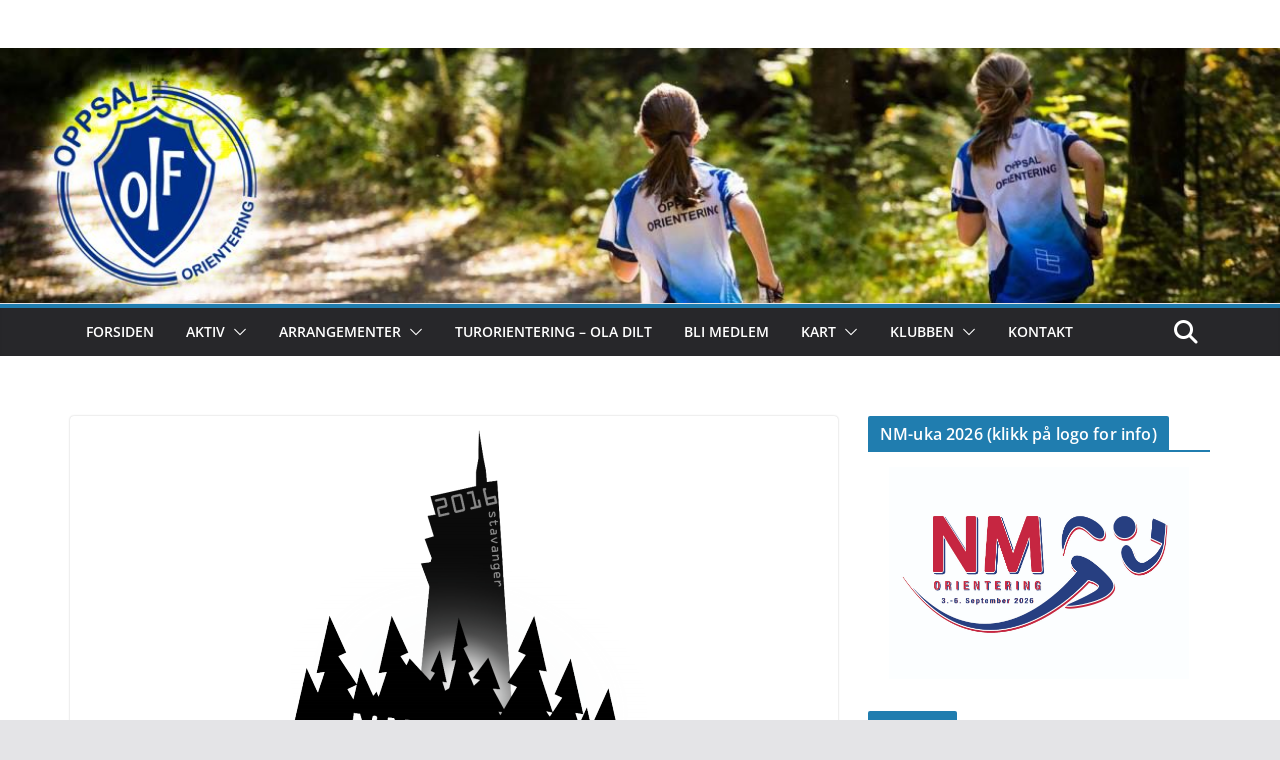

--- FILE ---
content_type: text/html; charset=UTF-8
request_url: https://oppsal.com/?p=637
body_size: 20455
content:
		<!doctype html>
		<html lang="nb-NO">
		
<head>

			<meta charset="UTF-8"/>
		<meta name="viewport" content="width=device-width, initial-scale=1">
		<link rel="profile" href="https://gmpg.org/xfn/11"/>
		
	<meta name='robots' content='index, follow, max-image-preview:large, max-snippet:-1, max-video-preview:-1' />

	<!-- This site is optimized with the Yoast SEO plugin v26.7 - https://yoast.com/wordpress/plugins/seo/ -->
	<title>NM i Stavanger -</title>
	<link rel="canonical" href="https://oppsal.com/?p=637" />
	<meta property="og:locale" content="nb_NO" />
	<meta property="og:type" content="article" />
	<meta property="og:title" content="NM i Stavanger -" />
	<meta property="og:description" content="Helgen 23-25. september var det NM i Stavanger. Fredag var det NM i nattorientering, lørdag var det et norgescup-løp og" />
	<meta property="og:url" content="https://oppsal.com/?p=637" />
	<meta property="article:published_time" content="2016-09-28T13:41:47+00:00" />
	<meta property="article:modified_time" content="2016-09-28T20:12:20+00:00" />
	<meta property="og:image" content="https://i0.wp.com/oppsal.com/wp-content/uploads/2016/09/Skjermbilde.png?fit=428%2C442&ssl=1" />
	<meta property="og:image:width" content="428" />
	<meta property="og:image:height" content="442" />
	<meta property="og:image:type" content="image/png" />
	<meta name="author" content="Lavran Thorstensen" />
	<meta name="twitter:card" content="summary_large_image" />
	<meta name="twitter:label1" content="Skrevet av" />
	<meta name="twitter:data1" content="Lavran Thorstensen" />
	<meta name="twitter:label2" content="Ansl. lesetid" />
	<meta name="twitter:data2" content="1 minutt" />
	<script type="application/ld+json" class="yoast-schema-graph">{"@context":"https://schema.org","@graph":[{"@type":"Article","@id":"https://oppsal.com/?p=637#article","isPartOf":{"@id":"https://oppsal.com/?p=637"},"author":{"name":"Lavran Thorstensen","@id":"https://oppsal.com/#/schema/person/3e2fc2a10410f41cbe5b30e6d73d5aa8"},"headline":"NM i Stavanger","datePublished":"2016-09-28T13:41:47+00:00","dateModified":"2016-09-28T20:12:20+00:00","mainEntityOfPage":{"@id":"https://oppsal.com/?p=637"},"wordCount":202,"image":{"@id":"https://oppsal.com/?p=637#primaryimage"},"thumbnailUrl":"https://i0.wp.com/oppsal.com/wp-content/uploads/2016/09/Skjermbilde.png?fit=428%2C442&ssl=1","articleSection":["Junior og senior","Klubben","Konkurranse","Stafetter"],"inLanguage":"nb-NO"},{"@type":"WebPage","@id":"https://oppsal.com/?p=637","url":"https://oppsal.com/?p=637","name":"NM i Stavanger -","isPartOf":{"@id":"https://oppsal.com/#website"},"primaryImageOfPage":{"@id":"https://oppsal.com/?p=637#primaryimage"},"image":{"@id":"https://oppsal.com/?p=637#primaryimage"},"thumbnailUrl":"https://i0.wp.com/oppsal.com/wp-content/uploads/2016/09/Skjermbilde.png?fit=428%2C442&ssl=1","datePublished":"2016-09-28T13:41:47+00:00","dateModified":"2016-09-28T20:12:20+00:00","author":{"@id":"https://oppsal.com/#/schema/person/3e2fc2a10410f41cbe5b30e6d73d5aa8"},"breadcrumb":{"@id":"https://oppsal.com/?p=637#breadcrumb"},"inLanguage":"nb-NO","potentialAction":[{"@type":"ReadAction","target":["https://oppsal.com/?p=637"]}]},{"@type":"ImageObject","inLanguage":"nb-NO","@id":"https://oppsal.com/?p=637#primaryimage","url":"https://i0.wp.com/oppsal.com/wp-content/uploads/2016/09/Skjermbilde.png?fit=428%2C442&ssl=1","contentUrl":"https://i0.wp.com/oppsal.com/wp-content/uploads/2016/09/Skjermbilde.png?fit=428%2C442&ssl=1","width":428,"height":442},{"@type":"BreadcrumbList","@id":"https://oppsal.com/?p=637#breadcrumb","itemListElement":[{"@type":"ListItem","position":1,"name":"Hjem","item":"https://oppsal.com/"},{"@type":"ListItem","position":2,"name":"NM i Stavanger"}]},{"@type":"WebSite","@id":"https://oppsal.com/#website","url":"https://oppsal.com/","name":"","description":"","potentialAction":[{"@type":"SearchAction","target":{"@type":"EntryPoint","urlTemplate":"https://oppsal.com/?s={search_term_string}"},"query-input":{"@type":"PropertyValueSpecification","valueRequired":true,"valueName":"search_term_string"}}],"inLanguage":"nb-NO"},{"@type":"Person","@id":"https://oppsal.com/#/schema/person/3e2fc2a10410f41cbe5b30e6d73d5aa8","name":"Lavran Thorstensen","image":{"@type":"ImageObject","inLanguage":"nb-NO","@id":"https://oppsal.com/#/schema/person/image/","url":"https://secure.gravatar.com/avatar/41ea16374544fa5ec9719da4e34a87426c4d679c28c13988969293ad2fd83f12?s=96&d=mm&r=g","contentUrl":"https://secure.gravatar.com/avatar/41ea16374544fa5ec9719da4e34a87426c4d679c28c13988969293ad2fd83f12?s=96&d=mm&r=g","caption":"Lavran Thorstensen"},"url":"https://oppsal.com/?author=10"}]}</script>
	<!-- / Yoast SEO plugin. -->


<link rel='dns-prefetch' href='//maxcdn.bootstrapcdn.com' />
<link rel='dns-prefetch' href='//v0.wordpress.com' />
<link rel='dns-prefetch' href='//i0.wp.com' />
<link rel='dns-prefetch' href='//i1.wp.com' />
<link rel='dns-prefetch' href='//i2.wp.com' />
<link rel="alternate" type="application/rss+xml" title=" &raquo; strøm" href="https://oppsal.com/?feed=rss2" />
<link rel="alternate" type="application/rss+xml" title=" &raquo; kommentarstrøm" href="https://oppsal.com/?feed=comments-rss2" />
<link rel="alternate" type="application/rss+xml" title=" &raquo; NM i Stavanger kommentarstrøm" href="https://oppsal.com/?feed=rss2&#038;p=637" />
<link rel="alternate" title="oEmbed (JSON)" type="application/json+oembed" href="https://oppsal.com/index.php?rest_route=%2Foembed%2F1.0%2Fembed&#038;url=https%3A%2F%2Foppsal.com%2F%3Fp%3D637" />
<link rel="alternate" title="oEmbed (XML)" type="text/xml+oembed" href="https://oppsal.com/index.php?rest_route=%2Foembed%2F1.0%2Fembed&#038;url=https%3A%2F%2Foppsal.com%2F%3Fp%3D637&#038;format=xml" />
<style id='wp-img-auto-sizes-contain-inline-css' type='text/css'>
img:is([sizes=auto i],[sizes^="auto," i]){contain-intrinsic-size:3000px 1500px}
/*# sourceURL=wp-img-auto-sizes-contain-inline-css */
</style>
<style id='wp-emoji-styles-inline-css' type='text/css'>

	img.wp-smiley, img.emoji {
		display: inline !important;
		border: none !important;
		box-shadow: none !important;
		height: 1em !important;
		width: 1em !important;
		margin: 0 0.07em !important;
		vertical-align: -0.1em !important;
		background: none !important;
		padding: 0 !important;
	}
/*# sourceURL=wp-emoji-styles-inline-css */
</style>
<style id='wp-block-library-inline-css' type='text/css'>
:root{--wp-block-synced-color:#7a00df;--wp-block-synced-color--rgb:122,0,223;--wp-bound-block-color:var(--wp-block-synced-color);--wp-editor-canvas-background:#ddd;--wp-admin-theme-color:#007cba;--wp-admin-theme-color--rgb:0,124,186;--wp-admin-theme-color-darker-10:#006ba1;--wp-admin-theme-color-darker-10--rgb:0,107,160.5;--wp-admin-theme-color-darker-20:#005a87;--wp-admin-theme-color-darker-20--rgb:0,90,135;--wp-admin-border-width-focus:2px}@media (min-resolution:192dpi){:root{--wp-admin-border-width-focus:1.5px}}.wp-element-button{cursor:pointer}:root .has-very-light-gray-background-color{background-color:#eee}:root .has-very-dark-gray-background-color{background-color:#313131}:root .has-very-light-gray-color{color:#eee}:root .has-very-dark-gray-color{color:#313131}:root .has-vivid-green-cyan-to-vivid-cyan-blue-gradient-background{background:linear-gradient(135deg,#00d084,#0693e3)}:root .has-purple-crush-gradient-background{background:linear-gradient(135deg,#34e2e4,#4721fb 50%,#ab1dfe)}:root .has-hazy-dawn-gradient-background{background:linear-gradient(135deg,#faaca8,#dad0ec)}:root .has-subdued-olive-gradient-background{background:linear-gradient(135deg,#fafae1,#67a671)}:root .has-atomic-cream-gradient-background{background:linear-gradient(135deg,#fdd79a,#004a59)}:root .has-nightshade-gradient-background{background:linear-gradient(135deg,#330968,#31cdcf)}:root .has-midnight-gradient-background{background:linear-gradient(135deg,#020381,#2874fc)}:root{--wp--preset--font-size--normal:16px;--wp--preset--font-size--huge:42px}.has-regular-font-size{font-size:1em}.has-larger-font-size{font-size:2.625em}.has-normal-font-size{font-size:var(--wp--preset--font-size--normal)}.has-huge-font-size{font-size:var(--wp--preset--font-size--huge)}.has-text-align-center{text-align:center}.has-text-align-left{text-align:left}.has-text-align-right{text-align:right}.has-fit-text{white-space:nowrap!important}#end-resizable-editor-section{display:none}.aligncenter{clear:both}.items-justified-left{justify-content:flex-start}.items-justified-center{justify-content:center}.items-justified-right{justify-content:flex-end}.items-justified-space-between{justify-content:space-between}.screen-reader-text{border:0;clip-path:inset(50%);height:1px;margin:-1px;overflow:hidden;padding:0;position:absolute;width:1px;word-wrap:normal!important}.screen-reader-text:focus{background-color:#ddd;clip-path:none;color:#444;display:block;font-size:1em;height:auto;left:5px;line-height:normal;padding:15px 23px 14px;text-decoration:none;top:5px;width:auto;z-index:100000}html :where(.has-border-color){border-style:solid}html :where([style*=border-top-color]){border-top-style:solid}html :where([style*=border-right-color]){border-right-style:solid}html :where([style*=border-bottom-color]){border-bottom-style:solid}html :where([style*=border-left-color]){border-left-style:solid}html :where([style*=border-width]){border-style:solid}html :where([style*=border-top-width]){border-top-style:solid}html :where([style*=border-right-width]){border-right-style:solid}html :where([style*=border-bottom-width]){border-bottom-style:solid}html :where([style*=border-left-width]){border-left-style:solid}html :where(img[class*=wp-image-]){height:auto;max-width:100%}:where(figure){margin:0 0 1em}html :where(.is-position-sticky){--wp-admin--admin-bar--position-offset:var(--wp-admin--admin-bar--height,0px)}@media screen and (max-width:600px){html :where(.is-position-sticky){--wp-admin--admin-bar--position-offset:0px}}
.has-text-align-justify{text-align:justify;}

/*# sourceURL=wp-block-library-inline-css */
</style><style id='wp-block-heading-inline-css' type='text/css'>
h1:where(.wp-block-heading).has-background,h2:where(.wp-block-heading).has-background,h3:where(.wp-block-heading).has-background,h4:where(.wp-block-heading).has-background,h5:where(.wp-block-heading).has-background,h6:where(.wp-block-heading).has-background{padding:1.25em 2.375em}h1.has-text-align-left[style*=writing-mode]:where([style*=vertical-lr]),h1.has-text-align-right[style*=writing-mode]:where([style*=vertical-rl]),h2.has-text-align-left[style*=writing-mode]:where([style*=vertical-lr]),h2.has-text-align-right[style*=writing-mode]:where([style*=vertical-rl]),h3.has-text-align-left[style*=writing-mode]:where([style*=vertical-lr]),h3.has-text-align-right[style*=writing-mode]:where([style*=vertical-rl]),h4.has-text-align-left[style*=writing-mode]:where([style*=vertical-lr]),h4.has-text-align-right[style*=writing-mode]:where([style*=vertical-rl]),h5.has-text-align-left[style*=writing-mode]:where([style*=vertical-lr]),h5.has-text-align-right[style*=writing-mode]:where([style*=vertical-rl]),h6.has-text-align-left[style*=writing-mode]:where([style*=vertical-lr]),h6.has-text-align-right[style*=writing-mode]:where([style*=vertical-rl]){rotate:180deg}
/*# sourceURL=https://oppsal.com/wp-includes/blocks/heading/style.min.css */
</style>
<style id='wp-block-image-inline-css' type='text/css'>
.wp-block-image>a,.wp-block-image>figure>a{display:inline-block}.wp-block-image img{box-sizing:border-box;height:auto;max-width:100%;vertical-align:bottom}@media not (prefers-reduced-motion){.wp-block-image img.hide{visibility:hidden}.wp-block-image img.show{animation:show-content-image .4s}}.wp-block-image[style*=border-radius] img,.wp-block-image[style*=border-radius]>a{border-radius:inherit}.wp-block-image.has-custom-border img{box-sizing:border-box}.wp-block-image.aligncenter{text-align:center}.wp-block-image.alignfull>a,.wp-block-image.alignwide>a{width:100%}.wp-block-image.alignfull img,.wp-block-image.alignwide img{height:auto;width:100%}.wp-block-image .aligncenter,.wp-block-image .alignleft,.wp-block-image .alignright,.wp-block-image.aligncenter,.wp-block-image.alignleft,.wp-block-image.alignright{display:table}.wp-block-image .aligncenter>figcaption,.wp-block-image .alignleft>figcaption,.wp-block-image .alignright>figcaption,.wp-block-image.aligncenter>figcaption,.wp-block-image.alignleft>figcaption,.wp-block-image.alignright>figcaption{caption-side:bottom;display:table-caption}.wp-block-image .alignleft{float:left;margin:.5em 1em .5em 0}.wp-block-image .alignright{float:right;margin:.5em 0 .5em 1em}.wp-block-image .aligncenter{margin-left:auto;margin-right:auto}.wp-block-image :where(figcaption){margin-bottom:1em;margin-top:.5em}.wp-block-image.is-style-circle-mask img{border-radius:9999px}@supports ((-webkit-mask-image:none) or (mask-image:none)) or (-webkit-mask-image:none){.wp-block-image.is-style-circle-mask img{border-radius:0;-webkit-mask-image:url('data:image/svg+xml;utf8,<svg viewBox="0 0 100 100" xmlns="http://www.w3.org/2000/svg"><circle cx="50" cy="50" r="50"/></svg>');mask-image:url('data:image/svg+xml;utf8,<svg viewBox="0 0 100 100" xmlns="http://www.w3.org/2000/svg"><circle cx="50" cy="50" r="50"/></svg>');mask-mode:alpha;-webkit-mask-position:center;mask-position:center;-webkit-mask-repeat:no-repeat;mask-repeat:no-repeat;-webkit-mask-size:contain;mask-size:contain}}:root :where(.wp-block-image.is-style-rounded img,.wp-block-image .is-style-rounded img){border-radius:9999px}.wp-block-image figure{margin:0}.wp-lightbox-container{display:flex;flex-direction:column;position:relative}.wp-lightbox-container img{cursor:zoom-in}.wp-lightbox-container img:hover+button{opacity:1}.wp-lightbox-container button{align-items:center;backdrop-filter:blur(16px) saturate(180%);background-color:#5a5a5a40;border:none;border-radius:4px;cursor:zoom-in;display:flex;height:20px;justify-content:center;opacity:0;padding:0;position:absolute;right:16px;text-align:center;top:16px;width:20px;z-index:100}@media not (prefers-reduced-motion){.wp-lightbox-container button{transition:opacity .2s ease}}.wp-lightbox-container button:focus-visible{outline:3px auto #5a5a5a40;outline:3px auto -webkit-focus-ring-color;outline-offset:3px}.wp-lightbox-container button:hover{cursor:pointer;opacity:1}.wp-lightbox-container button:focus{opacity:1}.wp-lightbox-container button:focus,.wp-lightbox-container button:hover,.wp-lightbox-container button:not(:hover):not(:active):not(.has-background){background-color:#5a5a5a40;border:none}.wp-lightbox-overlay{box-sizing:border-box;cursor:zoom-out;height:100vh;left:0;overflow:hidden;position:fixed;top:0;visibility:hidden;width:100%;z-index:100000}.wp-lightbox-overlay .close-button{align-items:center;cursor:pointer;display:flex;justify-content:center;min-height:40px;min-width:40px;padding:0;position:absolute;right:calc(env(safe-area-inset-right) + 16px);top:calc(env(safe-area-inset-top) + 16px);z-index:5000000}.wp-lightbox-overlay .close-button:focus,.wp-lightbox-overlay .close-button:hover,.wp-lightbox-overlay .close-button:not(:hover):not(:active):not(.has-background){background:none;border:none}.wp-lightbox-overlay .lightbox-image-container{height:var(--wp--lightbox-container-height);left:50%;overflow:hidden;position:absolute;top:50%;transform:translate(-50%,-50%);transform-origin:top left;width:var(--wp--lightbox-container-width);z-index:9999999999}.wp-lightbox-overlay .wp-block-image{align-items:center;box-sizing:border-box;display:flex;height:100%;justify-content:center;margin:0;position:relative;transform-origin:0 0;width:100%;z-index:3000000}.wp-lightbox-overlay .wp-block-image img{height:var(--wp--lightbox-image-height);min-height:var(--wp--lightbox-image-height);min-width:var(--wp--lightbox-image-width);width:var(--wp--lightbox-image-width)}.wp-lightbox-overlay .wp-block-image figcaption{display:none}.wp-lightbox-overlay button{background:none;border:none}.wp-lightbox-overlay .scrim{background-color:#fff;height:100%;opacity:.9;position:absolute;width:100%;z-index:2000000}.wp-lightbox-overlay.active{visibility:visible}@media not (prefers-reduced-motion){.wp-lightbox-overlay.active{animation:turn-on-visibility .25s both}.wp-lightbox-overlay.active img{animation:turn-on-visibility .35s both}.wp-lightbox-overlay.show-closing-animation:not(.active){animation:turn-off-visibility .35s both}.wp-lightbox-overlay.show-closing-animation:not(.active) img{animation:turn-off-visibility .25s both}.wp-lightbox-overlay.zoom.active{animation:none;opacity:1;visibility:visible}.wp-lightbox-overlay.zoom.active .lightbox-image-container{animation:lightbox-zoom-in .4s}.wp-lightbox-overlay.zoom.active .lightbox-image-container img{animation:none}.wp-lightbox-overlay.zoom.active .scrim{animation:turn-on-visibility .4s forwards}.wp-lightbox-overlay.zoom.show-closing-animation:not(.active){animation:none}.wp-lightbox-overlay.zoom.show-closing-animation:not(.active) .lightbox-image-container{animation:lightbox-zoom-out .4s}.wp-lightbox-overlay.zoom.show-closing-animation:not(.active) .lightbox-image-container img{animation:none}.wp-lightbox-overlay.zoom.show-closing-animation:not(.active) .scrim{animation:turn-off-visibility .4s forwards}}@keyframes show-content-image{0%{visibility:hidden}99%{visibility:hidden}to{visibility:visible}}@keyframes turn-on-visibility{0%{opacity:0}to{opacity:1}}@keyframes turn-off-visibility{0%{opacity:1;visibility:visible}99%{opacity:0;visibility:visible}to{opacity:0;visibility:hidden}}@keyframes lightbox-zoom-in{0%{transform:translate(calc((-100vw + var(--wp--lightbox-scrollbar-width))/2 + var(--wp--lightbox-initial-left-position)),calc(-50vh + var(--wp--lightbox-initial-top-position))) scale(var(--wp--lightbox-scale))}to{transform:translate(-50%,-50%) scale(1)}}@keyframes lightbox-zoom-out{0%{transform:translate(-50%,-50%) scale(1);visibility:visible}99%{visibility:visible}to{transform:translate(calc((-100vw + var(--wp--lightbox-scrollbar-width))/2 + var(--wp--lightbox-initial-left-position)),calc(-50vh + var(--wp--lightbox-initial-top-position))) scale(var(--wp--lightbox-scale));visibility:hidden}}
/*# sourceURL=https://oppsal.com/wp-includes/blocks/image/style.min.css */
</style>
<style id='wp-block-image-theme-inline-css' type='text/css'>
:root :where(.wp-block-image figcaption){color:#555;font-size:13px;text-align:center}.is-dark-theme :root :where(.wp-block-image figcaption){color:#ffffffa6}.wp-block-image{margin:0 0 1em}
/*# sourceURL=https://oppsal.com/wp-includes/blocks/image/theme.min.css */
</style>
<style id='global-styles-inline-css' type='text/css'>
:root{--wp--preset--aspect-ratio--square: 1;--wp--preset--aspect-ratio--4-3: 4/3;--wp--preset--aspect-ratio--3-4: 3/4;--wp--preset--aspect-ratio--3-2: 3/2;--wp--preset--aspect-ratio--2-3: 2/3;--wp--preset--aspect-ratio--16-9: 16/9;--wp--preset--aspect-ratio--9-16: 9/16;--wp--preset--color--black: #000000;--wp--preset--color--cyan-bluish-gray: #abb8c3;--wp--preset--color--white: #ffffff;--wp--preset--color--pale-pink: #f78da7;--wp--preset--color--vivid-red: #cf2e2e;--wp--preset--color--luminous-vivid-orange: #ff6900;--wp--preset--color--luminous-vivid-amber: #fcb900;--wp--preset--color--light-green-cyan: #7bdcb5;--wp--preset--color--vivid-green-cyan: #00d084;--wp--preset--color--pale-cyan-blue: #8ed1fc;--wp--preset--color--vivid-cyan-blue: #0693e3;--wp--preset--color--vivid-purple: #9b51e0;--wp--preset--gradient--vivid-cyan-blue-to-vivid-purple: linear-gradient(135deg,rgb(6,147,227) 0%,rgb(155,81,224) 100%);--wp--preset--gradient--light-green-cyan-to-vivid-green-cyan: linear-gradient(135deg,rgb(122,220,180) 0%,rgb(0,208,130) 100%);--wp--preset--gradient--luminous-vivid-amber-to-luminous-vivid-orange: linear-gradient(135deg,rgb(252,185,0) 0%,rgb(255,105,0) 100%);--wp--preset--gradient--luminous-vivid-orange-to-vivid-red: linear-gradient(135deg,rgb(255,105,0) 0%,rgb(207,46,46) 100%);--wp--preset--gradient--very-light-gray-to-cyan-bluish-gray: linear-gradient(135deg,rgb(238,238,238) 0%,rgb(169,184,195) 100%);--wp--preset--gradient--cool-to-warm-spectrum: linear-gradient(135deg,rgb(74,234,220) 0%,rgb(151,120,209) 20%,rgb(207,42,186) 40%,rgb(238,44,130) 60%,rgb(251,105,98) 80%,rgb(254,248,76) 100%);--wp--preset--gradient--blush-light-purple: linear-gradient(135deg,rgb(255,206,236) 0%,rgb(152,150,240) 100%);--wp--preset--gradient--blush-bordeaux: linear-gradient(135deg,rgb(254,205,165) 0%,rgb(254,45,45) 50%,rgb(107,0,62) 100%);--wp--preset--gradient--luminous-dusk: linear-gradient(135deg,rgb(255,203,112) 0%,rgb(199,81,192) 50%,rgb(65,88,208) 100%);--wp--preset--gradient--pale-ocean: linear-gradient(135deg,rgb(255,245,203) 0%,rgb(182,227,212) 50%,rgb(51,167,181) 100%);--wp--preset--gradient--electric-grass: linear-gradient(135deg,rgb(202,248,128) 0%,rgb(113,206,126) 100%);--wp--preset--gradient--midnight: linear-gradient(135deg,rgb(2,3,129) 0%,rgb(40,116,252) 100%);--wp--preset--font-size--small: 13px;--wp--preset--font-size--medium: 20px;--wp--preset--font-size--large: 36px;--wp--preset--font-size--x-large: 42px;--wp--preset--spacing--20: 0.44rem;--wp--preset--spacing--30: 0.67rem;--wp--preset--spacing--40: 1rem;--wp--preset--spacing--50: 1.5rem;--wp--preset--spacing--60: 2.25rem;--wp--preset--spacing--70: 3.38rem;--wp--preset--spacing--80: 5.06rem;--wp--preset--shadow--natural: 6px 6px 9px rgba(0, 0, 0, 0.2);--wp--preset--shadow--deep: 12px 12px 50px rgba(0, 0, 0, 0.4);--wp--preset--shadow--sharp: 6px 6px 0px rgba(0, 0, 0, 0.2);--wp--preset--shadow--outlined: 6px 6px 0px -3px rgb(255, 255, 255), 6px 6px rgb(0, 0, 0);--wp--preset--shadow--crisp: 6px 6px 0px rgb(0, 0, 0);}:where(body) { margin: 0; }.wp-site-blocks > .alignleft { float: left; margin-right: 2em; }.wp-site-blocks > .alignright { float: right; margin-left: 2em; }.wp-site-blocks > .aligncenter { justify-content: center; margin-left: auto; margin-right: auto; }:where(.wp-site-blocks) > * { margin-block-start: 24px; margin-block-end: 0; }:where(.wp-site-blocks) > :first-child { margin-block-start: 0; }:where(.wp-site-blocks) > :last-child { margin-block-end: 0; }:root { --wp--style--block-gap: 24px; }:root :where(.is-layout-flow) > :first-child{margin-block-start: 0;}:root :where(.is-layout-flow) > :last-child{margin-block-end: 0;}:root :where(.is-layout-flow) > *{margin-block-start: 24px;margin-block-end: 0;}:root :where(.is-layout-constrained) > :first-child{margin-block-start: 0;}:root :where(.is-layout-constrained) > :last-child{margin-block-end: 0;}:root :where(.is-layout-constrained) > *{margin-block-start: 24px;margin-block-end: 0;}:root :where(.is-layout-flex){gap: 24px;}:root :where(.is-layout-grid){gap: 24px;}.is-layout-flow > .alignleft{float: left;margin-inline-start: 0;margin-inline-end: 2em;}.is-layout-flow > .alignright{float: right;margin-inline-start: 2em;margin-inline-end: 0;}.is-layout-flow > .aligncenter{margin-left: auto !important;margin-right: auto !important;}.is-layout-constrained > .alignleft{float: left;margin-inline-start: 0;margin-inline-end: 2em;}.is-layout-constrained > .alignright{float: right;margin-inline-start: 2em;margin-inline-end: 0;}.is-layout-constrained > .aligncenter{margin-left: auto !important;margin-right: auto !important;}.is-layout-constrained > :where(:not(.alignleft):not(.alignright):not(.alignfull)){margin-left: auto !important;margin-right: auto !important;}body .is-layout-flex{display: flex;}.is-layout-flex{flex-wrap: wrap;align-items: center;}.is-layout-flex > :is(*, div){margin: 0;}body .is-layout-grid{display: grid;}.is-layout-grid > :is(*, div){margin: 0;}body{padding-top: 0px;padding-right: 0px;padding-bottom: 0px;padding-left: 0px;}a:where(:not(.wp-element-button)){text-decoration: underline;}:root :where(.wp-element-button, .wp-block-button__link){background-color: #32373c;border-width: 0;color: #fff;font-family: inherit;font-size: inherit;font-style: inherit;font-weight: inherit;letter-spacing: inherit;line-height: inherit;padding-top: calc(0.667em + 2px);padding-right: calc(1.333em + 2px);padding-bottom: calc(0.667em + 2px);padding-left: calc(1.333em + 2px);text-decoration: none;text-transform: inherit;}.has-black-color{color: var(--wp--preset--color--black) !important;}.has-cyan-bluish-gray-color{color: var(--wp--preset--color--cyan-bluish-gray) !important;}.has-white-color{color: var(--wp--preset--color--white) !important;}.has-pale-pink-color{color: var(--wp--preset--color--pale-pink) !important;}.has-vivid-red-color{color: var(--wp--preset--color--vivid-red) !important;}.has-luminous-vivid-orange-color{color: var(--wp--preset--color--luminous-vivid-orange) !important;}.has-luminous-vivid-amber-color{color: var(--wp--preset--color--luminous-vivid-amber) !important;}.has-light-green-cyan-color{color: var(--wp--preset--color--light-green-cyan) !important;}.has-vivid-green-cyan-color{color: var(--wp--preset--color--vivid-green-cyan) !important;}.has-pale-cyan-blue-color{color: var(--wp--preset--color--pale-cyan-blue) !important;}.has-vivid-cyan-blue-color{color: var(--wp--preset--color--vivid-cyan-blue) !important;}.has-vivid-purple-color{color: var(--wp--preset--color--vivid-purple) !important;}.has-black-background-color{background-color: var(--wp--preset--color--black) !important;}.has-cyan-bluish-gray-background-color{background-color: var(--wp--preset--color--cyan-bluish-gray) !important;}.has-white-background-color{background-color: var(--wp--preset--color--white) !important;}.has-pale-pink-background-color{background-color: var(--wp--preset--color--pale-pink) !important;}.has-vivid-red-background-color{background-color: var(--wp--preset--color--vivid-red) !important;}.has-luminous-vivid-orange-background-color{background-color: var(--wp--preset--color--luminous-vivid-orange) !important;}.has-luminous-vivid-amber-background-color{background-color: var(--wp--preset--color--luminous-vivid-amber) !important;}.has-light-green-cyan-background-color{background-color: var(--wp--preset--color--light-green-cyan) !important;}.has-vivid-green-cyan-background-color{background-color: var(--wp--preset--color--vivid-green-cyan) !important;}.has-pale-cyan-blue-background-color{background-color: var(--wp--preset--color--pale-cyan-blue) !important;}.has-vivid-cyan-blue-background-color{background-color: var(--wp--preset--color--vivid-cyan-blue) !important;}.has-vivid-purple-background-color{background-color: var(--wp--preset--color--vivid-purple) !important;}.has-black-border-color{border-color: var(--wp--preset--color--black) !important;}.has-cyan-bluish-gray-border-color{border-color: var(--wp--preset--color--cyan-bluish-gray) !important;}.has-white-border-color{border-color: var(--wp--preset--color--white) !important;}.has-pale-pink-border-color{border-color: var(--wp--preset--color--pale-pink) !important;}.has-vivid-red-border-color{border-color: var(--wp--preset--color--vivid-red) !important;}.has-luminous-vivid-orange-border-color{border-color: var(--wp--preset--color--luminous-vivid-orange) !important;}.has-luminous-vivid-amber-border-color{border-color: var(--wp--preset--color--luminous-vivid-amber) !important;}.has-light-green-cyan-border-color{border-color: var(--wp--preset--color--light-green-cyan) !important;}.has-vivid-green-cyan-border-color{border-color: var(--wp--preset--color--vivid-green-cyan) !important;}.has-pale-cyan-blue-border-color{border-color: var(--wp--preset--color--pale-cyan-blue) !important;}.has-vivid-cyan-blue-border-color{border-color: var(--wp--preset--color--vivid-cyan-blue) !important;}.has-vivid-purple-border-color{border-color: var(--wp--preset--color--vivid-purple) !important;}.has-vivid-cyan-blue-to-vivid-purple-gradient-background{background: var(--wp--preset--gradient--vivid-cyan-blue-to-vivid-purple) !important;}.has-light-green-cyan-to-vivid-green-cyan-gradient-background{background: var(--wp--preset--gradient--light-green-cyan-to-vivid-green-cyan) !important;}.has-luminous-vivid-amber-to-luminous-vivid-orange-gradient-background{background: var(--wp--preset--gradient--luminous-vivid-amber-to-luminous-vivid-orange) !important;}.has-luminous-vivid-orange-to-vivid-red-gradient-background{background: var(--wp--preset--gradient--luminous-vivid-orange-to-vivid-red) !important;}.has-very-light-gray-to-cyan-bluish-gray-gradient-background{background: var(--wp--preset--gradient--very-light-gray-to-cyan-bluish-gray) !important;}.has-cool-to-warm-spectrum-gradient-background{background: var(--wp--preset--gradient--cool-to-warm-spectrum) !important;}.has-blush-light-purple-gradient-background{background: var(--wp--preset--gradient--blush-light-purple) !important;}.has-blush-bordeaux-gradient-background{background: var(--wp--preset--gradient--blush-bordeaux) !important;}.has-luminous-dusk-gradient-background{background: var(--wp--preset--gradient--luminous-dusk) !important;}.has-pale-ocean-gradient-background{background: var(--wp--preset--gradient--pale-ocean) !important;}.has-electric-grass-gradient-background{background: var(--wp--preset--gradient--electric-grass) !important;}.has-midnight-gradient-background{background: var(--wp--preset--gradient--midnight) !important;}.has-small-font-size{font-size: var(--wp--preset--font-size--small) !important;}.has-medium-font-size{font-size: var(--wp--preset--font-size--medium) !important;}.has-large-font-size{font-size: var(--wp--preset--font-size--large) !important;}.has-x-large-font-size{font-size: var(--wp--preset--font-size--x-large) !important;}
/*# sourceURL=global-styles-inline-css */
</style>

<link rel='stylesheet' id='sb_instagram_styles-css' href='https://oppsal.com/wp-content/plugins/instagram-feed-pro/css/sb-instagram.css?ver=2.3' type='text/css' media='all' />
<link rel='stylesheet' id='sbi-font-awesome-css' href='https://maxcdn.bootstrapcdn.com/font-awesome/4.6.3/css/font-awesome.min.css?ver=4.6.3' type='text/css' media='all' />
<link rel='stylesheet' id='widgetopts-styles-css' href='https://oppsal.com/wp-content/plugins/widget-options/assets/css/widget-options.css' type='text/css' media='all' />
<link rel='stylesheet' id='colormag_style-css' href='https://oppsal.com/wp-content/themes/colormag/style.css?ver=4.0.2' type='text/css' media='all' />
<style id='colormag_style-inline-css' type='text/css'>
@media screen and (min-width: 992px) {.cm-primary{width:70%;}}.cm-header .cm-menu-toggle svg,
			.cm-header .cm-menu-toggle svg{fill:#fff;}.cm-footer-bar-area .cm-footer-bar__2 a{color:#207daf;}@media screen and (min-width: 992px) {.cm-primary{width:70%;}}.cm-header .cm-menu-toggle svg,
			.cm-header .cm-menu-toggle svg{fill:#fff;}.cm-footer-bar-area .cm-footer-bar__2 a{color:#207daf;}:root{--top-grid-columns: 4;
			--main-grid-columns: 4;
			--bottom-grid-columns: 2;
			}
/*# sourceURL=colormag_style-inline-css */
</style>
<link rel='stylesheet' id='font-awesome-all-css' href='https://oppsal.com/wp-content/themes/colormag/inc/customizer/customind/assets/fontawesome/v6/css/all.min.css?ver=6.2.4' type='text/css' media='all' />
<link rel='stylesheet' id='colormag-featured-image-popup-css-css' href='https://oppsal.com/wp-content/themes/colormag/assets/js/magnific-popup/magnific-popup.min.css?ver=4.0.2' type='text/css' media='all' />
<link rel='stylesheet' id='font-awesome-4-css' href='https://oppsal.com/wp-content/themes/colormag/assets/library/font-awesome/css/v4-shims.min.css?ver=4.7.0' type='text/css' media='all' />
<link rel='stylesheet' id='font-awesome-solid-css' href='https://oppsal.com/wp-content/themes/colormag/assets/library/font-awesome/css/solid.min.css?ver=6.2.4' type='text/css' media='all' />
<link rel='stylesheet' id='simcal-qtip-css' href='https://oppsal.com/wp-content/plugins/google-calendar-events/assets/css/vendor/jquery.qtip.min.css?ver=3.1.35' type='text/css' media='all' />
<link rel='stylesheet' id='simcal-default-calendar-grid-css' href='https://oppsal.com/wp-content/plugins/google-calendar-events/assets/css/default-calendar-grid.min.css?ver=3.1.35' type='text/css' media='all' />
<link rel='stylesheet' id='simcal-default-calendar-list-css' href='https://oppsal.com/wp-content/plugins/google-calendar-events/assets/css/default-calendar-list.min.css?ver=3.1.35' type='text/css' media='all' />
<link rel='stylesheet' id='social-logos-css' href='https://oppsal.com/wp-content/plugins/jetpack/_inc/social-logos/social-logos.min.css?ver=9.4.4' type='text/css' media='all' />
<link rel='stylesheet' id='jetpack_css-css' href='https://oppsal.com/wp-content/plugins/jetpack/css/jetpack.css?ver=9.4.4' type='text/css' media='all' />
<script type="text/javascript" src="https://oppsal.com/wp-includes/js/jquery/jquery.min.js?ver=3.7.1" id="jquery-core-js"></script>
<script type="text/javascript" src="https://oppsal.com/wp-includes/js/jquery/jquery-migrate.min.js?ver=3.4.1" id="jquery-migrate-js"></script>
<link rel="https://api.w.org/" href="https://oppsal.com/index.php?rest_route=/" /><link rel="alternate" title="JSON" type="application/json" href="https://oppsal.com/index.php?rest_route=/wp/v2/posts/637" /><link rel="EditURI" type="application/rsd+xml" title="RSD" href="https://oppsal.com/xmlrpc.php?rsd" />
<meta name="generator" content="WordPress 6.9" />
<link rel='shortlink' href='https://wp.me/p7Ph0u-ah' />
<style type='text/css'>img#wpstats{display:none}</style><link rel="pingback" href="https://oppsal.com/xmlrpc.php"><link rel="icon" href="https://i0.wp.com/oppsal.com/wp-content/uploads/2015/11/cropped-logoOIF_ORIENTERING_outl.jpg?fit=32%2C32&#038;ssl=1" sizes="32x32" />
<link rel="icon" href="https://i0.wp.com/oppsal.com/wp-content/uploads/2015/11/cropped-logoOIF_ORIENTERING_outl.jpg?fit=192%2C192&#038;ssl=1" sizes="192x192" />
<link rel="apple-touch-icon" href="https://i0.wp.com/oppsal.com/wp-content/uploads/2015/11/cropped-logoOIF_ORIENTERING_outl.jpg?fit=180%2C180&#038;ssl=1" />
<meta name="msapplication-TileImage" content="https://i0.wp.com/oppsal.com/wp-content/uploads/2015/11/cropped-logoOIF_ORIENTERING_outl.jpg?fit=270%2C270&#038;ssl=1" />
			<style type="text/css" id="wp-custom-css">
				.home .more-link {
    display: none;
}			</style>
		
<link rel='stylesheet' id='wpfrank-uris-slider-css-css' href='https://oppsal.com/wp-content/plugins/ultimate-responsive-image-slider/assets/css/slider-pro.css?ver=6.9' type='text/css' media='all' />
</head>

<body data-rsssl=1 class="wp-singular post-template-default single single-post postid-637 single-format-standard wp-embed-responsive wp-theme-colormag cm-header-layout-1 adv-style-1  wide">




		<div id="page" class="hfeed site">
				<a class="skip-link screen-reader-text" href="#main">Hopp til innholdet</a>
		

			<header id="cm-masthead" class="cm-header cm-layout-1 cm-layout-1-style-1 cm-full-width">
		
		
				<div class="cm-main-header">
		
		
	<div id="cm-header-1" class="cm-header-1">
		<div class="cm-container">
			<div class="cm-row">

				<div class="cm-header-col-1">
										<div id="cm-site-branding" class="cm-site-branding">
							</div><!-- #cm-site-branding -->
	
	<div id="cm-site-info" class="">
								<h3 class="cm-site-title">
							<a href="https://oppsal.com/" title="" rel="home"></a>
						</h3>
						
									</div><!-- #cm-site-info -->
					</div><!-- .cm-header-col-1 -->

				<div class="cm-header-col-2">
								</div><!-- .cm-header-col-2 -->

		</div>
	</div>
</div>
		<div id="wp-custom-header" class="wp-custom-header"><div class="header-image-wrap"><img src="https://oppsal.com/wp-content/uploads/2015/11/cropped-endelig-logo-1.jpg" class="header-image" width="1253" height="250" alt=""></div></div>
<div id="cm-header-2" class="cm-header-2">
	<nav id="cm-primary-nav" class="cm-primary-nav">
		<div class="cm-container">
			<div class="cm-row">
				
											<div class="cm-header-actions">
													<div class="cm-top-search">
						<i class="fa fa-search search-top"></i>
						<div class="search-form-top">
									
<form action="https://oppsal.com/" class="search-form searchform clearfix" method="get" role="search">

	<div class="search-wrap">
		<input type="search"
				class="s field"
				name="s"
				value=""
				placeholder="Søk"
		/>

		<button class="search-icon" type="submit"></button>
	</div>

</form><!-- .searchform -->
						</div>
					</div>
									</div>
				
					<p class="cm-menu-toggle" aria-expanded="false">
						<svg class="cm-icon cm-icon--bars" xmlns="http://www.w3.org/2000/svg" viewBox="0 0 24 24"><path d="M21 19H3a1 1 0 0 1 0-2h18a1 1 0 0 1 0 2Zm0-6H3a1 1 0 0 1 0-2h18a1 1 0 0 1 0 2Zm0-6H3a1 1 0 0 1 0-2h18a1 1 0 0 1 0 2Z"></path></svg>						<svg class="cm-icon cm-icon--x-mark" xmlns="http://www.w3.org/2000/svg" viewBox="0 0 24 24"><path d="m13.4 12 8.3-8.3c.4-.4.4-1 0-1.4s-1-.4-1.4 0L12 10.6 3.7 2.3c-.4-.4-1-.4-1.4 0s-.4 1 0 1.4l8.3 8.3-8.3 8.3c-.4.4-.4 1 0 1.4.2.2.4.3.7.3s.5-.1.7-.3l8.3-8.3 8.3 8.3c.2.2.5.3.7.3s.5-.1.7-.3c.4-.4.4-1 0-1.4L13.4 12z"></path></svg>					</p>
					<div class="cm-menu-primary-container"><ul id="menu-toppmeny" class="menu"><li id="menu-item-7" class="menu-item menu-item-type-custom menu-item-object-custom menu-item-home menu-item-7"><a href="https://oppsal.com">Forsiden</a></li>
<li id="menu-item-299" class="menu-item menu-item-type-post_type menu-item-object-page menu-item-has-children menu-item-299"><a href="https://oppsal.com/?page_id=279">Aktiv</a><span role="button" tabindex="0" class="cm-submenu-toggle" onkeypress=""><svg class="cm-icon" xmlns="http://www.w3.org/2000/svg" xml:space="preserve" viewBox="0 0 24 24"><path d="M12 17.5c-.3 0-.5-.1-.7-.3l-9-9c-.4-.4-.4-1 0-1.4s1-.4 1.4 0l8.3 8.3 8.3-8.3c.4-.4 1-.4 1.4 0s.4 1 0 1.4l-9 9c-.2.2-.4.3-.7.3z"/></svg></span>
<ul class="sub-menu">
	<li id="menu-item-74" class="menu-item menu-item-type-post_type menu-item-object-page menu-item-74"><a href="https://oppsal.com/?page_id=63">Råtasser 8-12 år</a></li>
	<li id="menu-item-82" class="menu-item menu-item-type-post_type menu-item-object-page menu-item-82"><a href="https://oppsal.com/?page_id=80">Ungdom 13-16 år</a></li>
	<li id="menu-item-84" class="menu-item menu-item-type-post_type menu-item-object-page menu-item-84"><a href="https://oppsal.com/?page_id=65">Junior og senior</a></li>
	<li id="menu-item-314" class="menu-item menu-item-type-post_type menu-item-object-page menu-item-314"><a href="https://oppsal.com/?page_id=311">Veteran</a></li>
	<li id="menu-item-298" class="menu-item menu-item-type-post_type menu-item-object-page menu-item-has-children menu-item-298"><a href="https://oppsal.com/?page_id=296">Stafetter</a><span role="button" tabindex="0" class="cm-submenu-toggle" onkeypress=""><svg class="cm-icon" xmlns="http://www.w3.org/2000/svg" xml:space="preserve" viewBox="0 0 24 24"><path d="M12 17.5c-.3 0-.5-.1-.7-.3l-9-9c-.4-.4-.4-1 0-1.4s1-.4 1.4 0l8.3 8.3 8.3-8.3c.4-.4 1-.4 1.4 0s.4 1 0 1.4l-9 9c-.2.2-.4.3-.7.3z"/></svg></span>
	<ul class="sub-menu">
		<li id="menu-item-12357" class="menu-item menu-item-type-post_type menu-item-object-page menu-item-12357"><a href="https://oppsal.com/?page_id=296">Uttak stafetter</a></li>
		<li id="menu-item-257" class="menu-item menu-item-type-post_type menu-item-object-page menu-item-257"><a href="https://oppsal.com/?page_id=246">Tiomila</a></li>
		<li id="menu-item-256" class="menu-item menu-item-type-post_type menu-item-object-page menu-item-256"><a href="https://oppsal.com/?page_id=248">Jukola</a></li>
		<li id="menu-item-255" class="menu-item menu-item-type-post_type menu-item-object-page menu-item-255"><a href="https://oppsal.com/?page_id=251">25-manna</a></li>
	</ul>
</li>
	<li id="menu-item-131" class="menu-item menu-item-type-post_type menu-item-object-page menu-item-131"><a href="https://oppsal.com/?page_id=125">Kom deg på slack for ukemenyen for trening – og annen info</a></li>
	<li id="menu-item-261" class="menu-item menu-item-type-custom menu-item-object-custom menu-item-261"><a href="http://eventor.orientering.no/Events">Terminliste (Eventor)</a></li>
	<li id="menu-item-340" class="menu-item menu-item-type-post_type menu-item-object-page menu-item-340"><a href="https://oppsal.com/?page_id=22">Løpsutstyr</a></li>
	<li id="menu-item-130" class="menu-item menu-item-type-post_type menu-item-object-page menu-item-130"><a href="https://oppsal.com/?page_id=127">Ny på o-løp</a></li>
	<li id="menu-item-136" class="menu-item menu-item-type-post_type menu-item-object-page menu-item-136"><a href="https://oppsal.com/?page_id=108">Løpernes kartarkiv</a></li>
</ul>
</li>
<li id="menu-item-75" class="menu-item menu-item-type-post_type menu-item-object-page menu-item-has-children menu-item-75"><a href="https://oppsal.com/?page_id=61">Arrangementer</a><span role="button" tabindex="0" class="cm-submenu-toggle" onkeypress=""><svg class="cm-icon" xmlns="http://www.w3.org/2000/svg" xml:space="preserve" viewBox="0 0 24 24"><path d="M12 17.5c-.3 0-.5-.1-.7-.3l-9-9c-.4-.4-.4-1 0-1.4s1-.4 1.4 0l8.3 8.3 8.3-8.3c.4-.4 1-.4 1.4 0s.4 1 0 1.4l-9 9c-.2.2-.4.3-.7.3z"/></svg></span>
<ul class="sub-menu">
	<li id="menu-item-226" class="menu-item menu-item-type-post_type menu-item-object-page menu-item-226"><a href="https://oppsal.com/?page_id=217">15-stafetten, Knut Valstads minneløp og Råtasskonkurransen</a></li>
	<li id="menu-item-225" class="menu-item menu-item-type-post_type menu-item-object-page menu-item-225"><a href="https://oppsal.com/?page_id=219">Oslo City Cup</a></li>
	<li id="menu-item-11853" class="menu-item menu-item-type-custom menu-item-object-custom menu-item-11853"><a href="http://o-festivalen.no/">O-festivalen 2023</a></li>
</ul>
</li>
<li id="menu-item-83" class="menu-item menu-item-type-post_type menu-item-object-page menu-item-83"><a href="https://oppsal.com/?page_id=78">Turorientering – Ola Dilt</a></li>
<li id="menu-item-72" class="menu-item menu-item-type-post_type menu-item-object-page menu-item-72"><a href="https://oppsal.com/?page_id=54">Bli medlem</a></li>
<li id="menu-item-146" class="menu-item menu-item-type-post_type menu-item-object-page menu-item-has-children menu-item-146"><a href="https://oppsal.com/?page_id=141">Kart</a><span role="button" tabindex="0" class="cm-submenu-toggle" onkeypress=""><svg class="cm-icon" xmlns="http://www.w3.org/2000/svg" xml:space="preserve" viewBox="0 0 24 24"><path d="M12 17.5c-.3 0-.5-.1-.7-.3l-9-9c-.4-.4-.4-1 0-1.4s1-.4 1.4 0l8.3 8.3 8.3-8.3c.4-.4 1-.4 1.4 0s.4 1 0 1.4l-9 9c-.2.2-.4.3-.7.3z"/></svg></span>
<ul class="sub-menu">
	<li id="menu-item-145" class="menu-item menu-item-type-post_type menu-item-object-page menu-item-145"><a href="https://oppsal.com/?page_id=143">Kart for medlemmer</a></li>
	<li id="menu-item-135" class="menu-item menu-item-type-post_type menu-item-object-page menu-item-135"><a href="https://oppsal.com/?page_id=113">Kjøpe kart</a></li>
</ul>
</li>
<li id="menu-item-95" class="menu-item menu-item-type-post_type menu-item-object-page menu-item-has-children menu-item-95"><a href="https://oppsal.com/?page_id=90">Klubben</a><span role="button" tabindex="0" class="cm-submenu-toggle" onkeypress=""><svg class="cm-icon" xmlns="http://www.w3.org/2000/svg" xml:space="preserve" viewBox="0 0 24 24"><path d="M12 17.5c-.3 0-.5-.1-.7-.3l-9-9c-.4-.4-.4-1 0-1.4s1-.4 1.4 0l8.3 8.3 8.3-8.3c.4-.4 1-.4 1.4 0s.4 1 0 1.4l-9 9c-.2.2-.4.3-.7.3z"/></svg></span>
<ul class="sub-menu">
	<li id="menu-item-137" class="menu-item menu-item-type-post_type menu-item-object-page menu-item-137"><a href="https://oppsal.com/?page_id=106">Lov  for Oppsal Orientering</a></li>
	<li id="menu-item-139" class="menu-item menu-item-type-post_type menu-item-object-page menu-item-139"><a href="https://oppsal.com/?page_id=101">Organisasjon</a></li>
	<li id="menu-item-2050" class="menu-item menu-item-type-post_type menu-item-object-page menu-item-2050"><a href="https://oppsal.com/?page_id=2046">Postbukker, flagg, mtr, og treningsbokser</a></li>
	<li id="menu-item-134" class="menu-item menu-item-type-post_type menu-item-object-page menu-item-134"><a href="https://oppsal.com/?page_id=117">Medlemskontingent, treningsavgift, egenandeler og diverse</a></li>
	<li id="menu-item-140" class="menu-item menu-item-type-post_type menu-item-object-page menu-item-140"><a href="https://oppsal.com/?page_id=97">Politiattest</a></li>
	<li id="menu-item-231" class="menu-item menu-item-type-post_type menu-item-object-page menu-item-231"><a href="https://oppsal.com/?page_id=210">Årsmeldinger</a></li>
	<li id="menu-item-18049" class="menu-item menu-item-type-post_type menu-item-object-page menu-item-18049"><a href="https://oppsal.com/?page_id=18047">Oppsal orienterings lange historie</a></li>
	<li id="menu-item-325" class="menu-item menu-item-type-post_type menu-item-object-page menu-item-325"><a href="https://oppsal.com/?page_id=323">Om Oppsal Orientering</a></li>
</ul>
</li>
<li id="menu-item-73" class="menu-item menu-item-type-post_type menu-item-object-page menu-item-73"><a href="https://oppsal.com/?page_id=70">Kontakt</a></li>
</ul></div>
			</div>
		</div>
	</nav>
</div>
			
				</div> <!-- /.cm-main-header -->
		
				</header><!-- #cm-masthead -->
		
		

	<div id="cm-content" class="cm-content">
		
		<div class="cm-container">
		
<div class="cm-row">
	
	<div id="cm-primary" class="cm-primary">
		<div class="cm-posts clearfix">

			
<article sdfdfds id="post-637" class="post-637 post type-post status-publish format-standard has-post-thumbnail hentry category-junior-og-senior category-klubben category-konkurranse category-stafetter">
	
				<div class="cm-featured-image">
									<a href="https://oppsal.com/wp-content/uploads/2016/09/Skjermbilde.png" class="image-popup"><img width="428" height="442" src="https://i0.wp.com/oppsal.com/wp-content/uploads/2016/09/Skjermbilde.png?resize=428%2C442&amp;ssl=1" class="attachment-colormag-featured-image size-colormag-featured-image wp-post-image" alt="" decoding="async" srcset="https://i0.wp.com/oppsal.com/wp-content/uploads/2016/09/Skjermbilde.png?w=428&amp;ssl=1 428w, https://i0.wp.com/oppsal.com/wp-content/uploads/2016/09/Skjermbilde.png?resize=290%2C300&amp;ssl=1 290w" sizes="(max-width: 428px) 100vw, 428px" data-attachment-id="638" data-permalink="https://oppsal.com/?attachment_id=638" data-orig-file="https://i0.wp.com/oppsal.com/wp-content/uploads/2016/09/Skjermbilde.png?fit=428%2C442&amp;ssl=1" data-orig-size="428,442" data-comments-opened="0" data-image-meta="{&quot;aperture&quot;:&quot;0&quot;,&quot;credit&quot;:&quot;&quot;,&quot;camera&quot;:&quot;&quot;,&quot;caption&quot;:&quot;&quot;,&quot;created_timestamp&quot;:&quot;0&quot;,&quot;copyright&quot;:&quot;&quot;,&quot;focal_length&quot;:&quot;0&quot;,&quot;iso&quot;:&quot;0&quot;,&quot;shutter_speed&quot;:&quot;0&quot;,&quot;title&quot;:&quot;&quot;,&quot;orientation&quot;:&quot;0&quot;}" data-image-title="skjermbilde" data-image-description="" data-medium-file="https://i0.wp.com/oppsal.com/wp-content/uploads/2016/09/Skjermbilde.png?fit=290%2C300&amp;ssl=1" data-large-file="https://i0.wp.com/oppsal.com/wp-content/uploads/2016/09/Skjermbilde.png?fit=428%2C442&amp;ssl=1" /></a>
								</div>

			
	<div class="cm-post-content">
		<div class="cm-entry-header-meta"><div class="cm-post-categories"><a href="https://oppsal.com/?cat=18" rel="category tag">Junior og senior</a><a href="https://oppsal.com/?cat=20" rel="category tag">Klubben</a><a href="https://oppsal.com/?cat=16" rel="category tag">Konkurranse</a><a href="https://oppsal.com/?cat=14" rel="category tag">Stafetter</a></div></div>	<header class="cm-entry-header">
				<h1 class="cm-entry-title">
			NM i Stavanger		</h1>
			</header>
<div class="cm-below-entry-meta "><span class="cm-post-date"><a href="https://oppsal.com/?p=637" title="15:41" rel="bookmark"><svg class="cm-icon cm-icon--calendar-fill" xmlns="http://www.w3.org/2000/svg" viewBox="0 0 24 24"><path d="M21.1 6.6v1.6c0 .6-.4 1-1 1H3.9c-.6 0-1-.4-1-1V6.6c0-1.5 1.3-2.8 2.8-2.8h1.7V3c0-.6.4-1 1-1s1 .4 1 1v.8h5.2V3c0-.6.4-1 1-1s1 .4 1 1v.8h1.7c1.5 0 2.8 1.3 2.8 2.8zm-1 4.6H3.9c-.6 0-1 .4-1 1v7c0 1.5 1.3 2.8 2.8 2.8h12.6c1.5 0 2.8-1.3 2.8-2.8v-7c0-.6-.4-1-1-1z"></path></svg> <time class="entry-date published updated" datetime="2016-09-28T15:41:47+02:00">28. september 2016</time></a></span>
		<span class="cm-author cm-vcard">
			<svg class="cm-icon cm-icon--user" xmlns="http://www.w3.org/2000/svg" viewBox="0 0 24 24"><path d="M7 7c0-2.8 2.2-5 5-5s5 2.2 5 5-2.2 5-5 5-5-2.2-5-5zm9 7H8c-2.8 0-5 2.2-5 5v2c0 .6.4 1 1 1h16c.6 0 1-.4 1-1v-2c0-2.8-2.2-5-5-5z"></path></svg>			<a class="url fn n"
			href="https://oppsal.com/?author=10"
			title="Lavran Thorstensen"
			>
				Lavran Thorstensen			</a>
		</span>

		</div>
<div class="cm-entry-summary">
	<p>Helgen 23-25. september var det NM i Stavanger. Fredag var det NM i nattorientering, lørdag var det et norgescup-løp og på søndag var det NM i junior stafett.</p>
<p><span id="more-637"></span></p>
<p>På fredag var det, som sagt, NM-natt i Stavanger. Her var det fine løyper, og bra vær. Oppsal hadde 5 løpere som stilte til start. Det var krevende terreng og løyper, men heldigvis ikke like vannsklig som å finne fram på gardemoen. Best av alle disse var Ludvig, som kom på 15. plass i sin klasse.</p>
<p><a href="https://i1.wp.com/oppsal.com//wp-content/uploads/2016/09/IMG_2870-e1475068757526.jpg"><img decoding="async" data-attachment-id="639" data-permalink="https://oppsal.com/?attachment_id=639" data-orig-file="https://i2.wp.com/oppsal.com/wp-content/uploads/2016/09/IMG_2870-e1475068757526.jpg?fit=2448%2C3264&amp;ssl=1" data-orig-size="2448,3264" data-comments-opened="0" data-image-meta="{&quot;aperture&quot;:&quot;0&quot;,&quot;credit&quot;:&quot;&quot;,&quot;camera&quot;:&quot;&quot;,&quot;caption&quot;:&quot;&quot;,&quot;created_timestamp&quot;:&quot;0&quot;,&quot;copyright&quot;:&quot;&quot;,&quot;focal_length&quot;:&quot;0&quot;,&quot;iso&quot;:&quot;0&quot;,&quot;shutter_speed&quot;:&quot;0&quot;,&quot;title&quot;:&quot;&quot;,&quot;orientation&quot;:&quot;6&quot;}" data-image-title="img_2870" data-image-description="" data-medium-file="https://i2.wp.com/oppsal.com/wp-content/uploads/2016/09/IMG_2870-e1475068757526.jpg?fit=225%2C300&amp;ssl=1" data-large-file="https://i2.wp.com/oppsal.com/wp-content/uploads/2016/09/IMG_2870-e1475068757526.jpg?fit=768%2C1024&amp;ssl=1" class="alignnone wp-image-639" src="https://i2.wp.com/oppsal.com//wp-content/uploads/2016/09/IMG_2870-e1475068757526-225x300.jpg?resize=199%2C265" alt="img_2870" width="199" height="265" srcset="https://i2.wp.com/oppsal.com/wp-content/uploads/2016/09/IMG_2870-e1475068757526.jpg?resize=225%2C300&amp;ssl=1 225w, https://i2.wp.com/oppsal.com/wp-content/uploads/2016/09/IMG_2870-e1475068757526.jpg?resize=768%2C1024&amp;ssl=1 768w, https://i2.wp.com/oppsal.com/wp-content/uploads/2016/09/IMG_2870-e1475068757526.jpg?resize=500%2C667&amp;ssl=1 500w, https://i2.wp.com/oppsal.com/wp-content/uploads/2016/09/IMG_2870-e1475068757526.jpg?w=1600&amp;ssl=1 1600w, https://i2.wp.com/oppsal.com/wp-content/uploads/2016/09/IMG_2870-e1475068757526.jpg?w=2400&amp;ssl=1 2400w" sizes="(max-width: 199px) 100vw, 199px" data-recalc-dims="1" /></a></p>
<p>Lørdagen var det norgescup med O-idol. Men det var kun i norgescupen vi hadde noen som stilte. Dette var oss fire juniorene som hadde dratt avgårde. Dessverre var løypene krevende denne dagen, så det ble i grunnen ikke så gode resultater. Men det var fortsatt en fin solrik dag i O-løypa.</p>
<p><a href="https://i2.wp.com/oppsal.com//wp-content/uploads/2016/09/IMG_2896-1-e1475069812316.jpg"><img loading="lazy" decoding="async" data-attachment-id="643" data-permalink="https://oppsal.com/?attachment_id=643" data-orig-file="https://i1.wp.com/oppsal.com/wp-content/uploads/2016/09/IMG_2896-1-e1475069812316.jpg?fit=720%2C1280&amp;ssl=1" data-orig-size="720,1280" data-comments-opened="0" data-image-meta="{&quot;aperture&quot;:&quot;0&quot;,&quot;credit&quot;:&quot;&quot;,&quot;camera&quot;:&quot;&quot;,&quot;caption&quot;:&quot;&quot;,&quot;created_timestamp&quot;:&quot;0&quot;,&quot;copyright&quot;:&quot;&quot;,&quot;focal_length&quot;:&quot;0&quot;,&quot;iso&quot;:&quot;0&quot;,&quot;shutter_speed&quot;:&quot;0&quot;,&quot;title&quot;:&quot;&quot;,&quot;orientation&quot;:&quot;6&quot;}" data-image-title="img_2896-1" data-image-description="" data-medium-file="https://i1.wp.com/oppsal.com/wp-content/uploads/2016/09/IMG_2896-1-e1475069812316.jpg?fit=169%2C300&amp;ssl=1" data-large-file="https://i1.wp.com/oppsal.com/wp-content/uploads/2016/09/IMG_2896-1-e1475069812316.jpg?fit=576%2C1024&amp;ssl=1" class="alignnone wp-image-643" src="https://i2.wp.com/oppsal.com//wp-content/uploads/2016/09/IMG_2896-1-e1475069812316-169x300.jpg?resize=200%2C356" alt="img_2896-1" width="200" height="356" srcset="https://i1.wp.com/oppsal.com/wp-content/uploads/2016/09/IMG_2896-1-e1475069812316.jpg?resize=169%2C300&amp;ssl=1 169w, https://i1.wp.com/oppsal.com/wp-content/uploads/2016/09/IMG_2896-1-e1475069812316.jpg?resize=576%2C1024&amp;ssl=1 576w, https://i1.wp.com/oppsal.com/wp-content/uploads/2016/09/IMG_2896-1-e1475069812316.jpg?resize=500%2C889&amp;ssl=1 500w, https://i1.wp.com/oppsal.com/wp-content/uploads/2016/09/IMG_2896-1-e1475069812316.jpg?w=720&amp;ssl=1 720w" sizes="auto, (max-width: 200px) 100vw, 200px" data-recalc-dims="1" /></a><a href="https://i1.wp.com/oppsal.com//wp-content/uploads/2016/09/IMG_2874-e1475069252910.jpg"><img loading="lazy" decoding="async" data-attachment-id="641" data-permalink="https://oppsal.com/?attachment_id=641" data-orig-file="https://i0.wp.com/oppsal.com/wp-content/uploads/2016/09/IMG_2874-e1475069252910.jpg?fit=2448%2C3264&amp;ssl=1" data-orig-size="2448,3264" data-comments-opened="0" data-image-meta="{&quot;aperture&quot;:&quot;0&quot;,&quot;credit&quot;:&quot;&quot;,&quot;camera&quot;:&quot;&quot;,&quot;caption&quot;:&quot;&quot;,&quot;created_timestamp&quot;:&quot;0&quot;,&quot;copyright&quot;:&quot;&quot;,&quot;focal_length&quot;:&quot;0&quot;,&quot;iso&quot;:&quot;0&quot;,&quot;shutter_speed&quot;:&quot;0&quot;,&quot;title&quot;:&quot;&quot;,&quot;orientation&quot;:&quot;6&quot;}" data-image-title="img_2874" data-image-description="" data-medium-file="https://i0.wp.com/oppsal.com/wp-content/uploads/2016/09/IMG_2874-e1475069252910.jpg?fit=225%2C300&amp;ssl=1" data-large-file="https://i0.wp.com/oppsal.com/wp-content/uploads/2016/09/IMG_2874-e1475069252910.jpg?fit=768%2C1024&amp;ssl=1" class="alignnone wp-image-641" src="https://i2.wp.com/oppsal.com//wp-content/uploads/2016/09/IMG_2874-e1475069252910-225x300.jpg?resize=266%2C355" alt="img_2874" width="266" height="355" srcset="https://i0.wp.com/oppsal.com/wp-content/uploads/2016/09/IMG_2874-e1475069252910.jpg?resize=225%2C300&amp;ssl=1 225w, https://i0.wp.com/oppsal.com/wp-content/uploads/2016/09/IMG_2874-e1475069252910.jpg?resize=768%2C1024&amp;ssl=1 768w, https://i0.wp.com/oppsal.com/wp-content/uploads/2016/09/IMG_2874-e1475069252910.jpg?resize=500%2C667&amp;ssl=1 500w, https://i0.wp.com/oppsal.com/wp-content/uploads/2016/09/IMG_2874-e1475069252910.jpg?w=1600&amp;ssl=1 1600w, https://i0.wp.com/oppsal.com/wp-content/uploads/2016/09/IMG_2874-e1475069252910.jpg?w=2400&amp;ssl=1 2400w" sizes="auto, (max-width: 266px) 100vw, 266px" data-recalc-dims="1" /></a></p>
<p>På søndag var det stafett. Her løp Ludvig 1. etappe, Are 2. og Lavran 3., mens Ole Martin var lagleder. Terrenget for stafetten var samme sted som norgescupløpet dagen før. Derfor ble det etterhvert både tungt og vanskelig, og laget endte på 32. plass. Alle hadde gjort sitt og vi var fornøyde med resultatet.</p>
<p><a href="https://i0.wp.com/oppsal.com//wp-content/uploads/2016/09/IMG_2877-e1475069759987.jpg"><img loading="lazy" decoding="async" data-attachment-id="642" data-permalink="https://oppsal.com/?attachment_id=642" data-orig-file="https://i1.wp.com/oppsal.com/wp-content/uploads/2016/09/IMG_2877-e1475069759987.jpg?fit=2448%2C3264&amp;ssl=1" data-orig-size="2448,3264" data-comments-opened="0" data-image-meta="{&quot;aperture&quot;:&quot;0&quot;,&quot;credit&quot;:&quot;&quot;,&quot;camera&quot;:&quot;&quot;,&quot;caption&quot;:&quot;&quot;,&quot;created_timestamp&quot;:&quot;0&quot;,&quot;copyright&quot;:&quot;&quot;,&quot;focal_length&quot;:&quot;0&quot;,&quot;iso&quot;:&quot;0&quot;,&quot;shutter_speed&quot;:&quot;0&quot;,&quot;title&quot;:&quot;&quot;,&quot;orientation&quot;:&quot;6&quot;}" data-image-title="img_2877" data-image-description="" data-medium-file="https://i1.wp.com/oppsal.com/wp-content/uploads/2016/09/IMG_2877-e1475069759987.jpg?fit=225%2C300&amp;ssl=1" data-large-file="https://i1.wp.com/oppsal.com/wp-content/uploads/2016/09/IMG_2877-e1475069759987.jpg?fit=768%2C1024&amp;ssl=1" class="alignnone wp-image-642" src="https://i1.wp.com/oppsal.com//wp-content/uploads/2016/09/IMG_2877-e1475069759987-225x300.jpg?resize=266%2C355" alt="img_2877" width="266" height="355" srcset="https://i1.wp.com/oppsal.com/wp-content/uploads/2016/09/IMG_2877-e1475069759987.jpg?resize=225%2C300&amp;ssl=1 225w, https://i1.wp.com/oppsal.com/wp-content/uploads/2016/09/IMG_2877-e1475069759987.jpg?resize=768%2C1024&amp;ssl=1 768w, https://i1.wp.com/oppsal.com/wp-content/uploads/2016/09/IMG_2877-e1475069759987.jpg?resize=500%2C667&amp;ssl=1 500w, https://i1.wp.com/oppsal.com/wp-content/uploads/2016/09/IMG_2877-e1475069759987.jpg?w=1600&amp;ssl=1 1600w, https://i1.wp.com/oppsal.com/wp-content/uploads/2016/09/IMG_2877-e1475069759987.jpg?w=2400&amp;ssl=1 2400w" sizes="auto, (max-width: 266px) 100vw, 266px" data-recalc-dims="1" /></a><a href="https://i2.wp.com/oppsal.com//wp-content/uploads/2016/09/IMG_2876-e1475069197650.jpg"><img loading="lazy" decoding="async" data-attachment-id="640" data-permalink="https://oppsal.com/?attachment_id=640" data-orig-file="https://i1.wp.com/oppsal.com/wp-content/uploads/2016/09/IMG_2876-e1475069197650.jpg?fit=2448%2C3264&amp;ssl=1" data-orig-size="2448,3264" data-comments-opened="0" data-image-meta="{&quot;aperture&quot;:&quot;0&quot;,&quot;credit&quot;:&quot;&quot;,&quot;camera&quot;:&quot;&quot;,&quot;caption&quot;:&quot;&quot;,&quot;created_timestamp&quot;:&quot;0&quot;,&quot;copyright&quot;:&quot;&quot;,&quot;focal_length&quot;:&quot;0&quot;,&quot;iso&quot;:&quot;0&quot;,&quot;shutter_speed&quot;:&quot;0&quot;,&quot;title&quot;:&quot;&quot;,&quot;orientation&quot;:&quot;6&quot;}" data-image-title="img_2876" data-image-description="" data-medium-file="https://i1.wp.com/oppsal.com/wp-content/uploads/2016/09/IMG_2876-e1475069197650.jpg?fit=225%2C300&amp;ssl=1" data-large-file="https://i1.wp.com/oppsal.com/wp-content/uploads/2016/09/IMG_2876-e1475069197650.jpg?fit=768%2C1024&amp;ssl=1" class="alignnone wp-image-640" src="https://i1.wp.com/oppsal.com//wp-content/uploads/2016/09/IMG_2876-e1475069197650-225x300.jpg?resize=267%2C356" alt="img_2876" width="267" height="356" srcset="https://i1.wp.com/oppsal.com/wp-content/uploads/2016/09/IMG_2876-e1475069197650.jpg?resize=225%2C300&amp;ssl=1 225w, https://i1.wp.com/oppsal.com/wp-content/uploads/2016/09/IMG_2876-e1475069197650.jpg?resize=768%2C1024&amp;ssl=1 768w, https://i1.wp.com/oppsal.com/wp-content/uploads/2016/09/IMG_2876-e1475069197650.jpg?resize=500%2C667&amp;ssl=1 500w, https://i1.wp.com/oppsal.com/wp-content/uploads/2016/09/IMG_2876-e1475069197650.jpg?w=1600&amp;ssl=1 1600w, https://i1.wp.com/oppsal.com/wp-content/uploads/2016/09/IMG_2876-e1475069197650.jpg?w=2400&amp;ssl=1 2400w" sizes="auto, (max-width: 267px) 100vw, 267px" data-recalc-dims="1" /></a></p>
<div class="sharedaddy sd-sharing-enabled"><div class="robots-nocontent sd-block sd-social sd-social-icon sd-sharing"><h3 class="sd-title">Del dette:</h3><div class="sd-content"><ul><li class="share-twitter"><a rel="nofollow noopener noreferrer" data-shared="sharing-twitter-637" class="share-twitter sd-button share-icon no-text" href="https://oppsal.com/?p=637&amp;share=twitter" target="_blank" title="Klikk for å dele på Twitter"><span></span><span class="sharing-screen-reader-text">Klikk for å dele på Twitter(åpnes i en ny fane)</span></a></li><li class="share-facebook"><a rel="nofollow noopener noreferrer" data-shared="sharing-facebook-637" class="share-facebook sd-button share-icon no-text" href="https://oppsal.com/?p=637&amp;share=facebook" target="_blank" title="Klikk for å dele på Facebook"><span></span><span class="sharing-screen-reader-text">Klikk for å dele på Facebook(åpnes i en ny fane)</span></a></li><li class="share-end"></li></ul></div></div></div></div>
	
	</div>

	
	</article>
		</div><!-- .cm-posts -->
		
		<ul class="default-wp-page">
			<li class="previous"><a href="https://oppsal.com/?p=632" rel="prev"><span class="meta-nav"><svg class="cm-icon cm-icon--arrow-left-long" xmlns="http://www.w3.org/2000/svg" viewBox="0 0 24 24"><path d="M2 12.38a1 1 0 0 1 0-.76.91.91 0 0 1 .22-.33L6.52 7a1 1 0 0 1 1.42 0 1 1 0 0 1 0 1.41L5.36 11H21a1 1 0 0 1 0 2H5.36l2.58 2.58a1 1 0 0 1 0 1.41 1 1 0 0 1-.71.3 1 1 0 0 1-.71-.3l-4.28-4.28a.91.91 0 0 1-.24-.33Z"></path></svg></span> 25 mannakickoff torsdag 29. September</a></li>
			<li class="next"><a href="https://oppsal.com/?p=648" rel="next">25-manna, litt praktisk info <span class="meta-nav"><svg class="cm-icon cm-icon--arrow-right-long" xmlns="http://www.w3.org/2000/svg" viewBox="0 0 24 24"><path d="M21.92 12.38a1 1 0 0 0 0-.76 1 1 0 0 0-.21-.33L17.42 7A1 1 0 0 0 16 8.42L18.59 11H2.94a1 1 0 1 0 0 2h15.65L16 15.58A1 1 0 0 0 16 17a1 1 0 0 0 1.41 0l4.29-4.28a1 1 0 0 0 .22-.34Z"></path></svg></span></a></li>
		</ul>

		</div><!-- #cm-primary -->

	
<div id="cm-secondary" class="cm-secondary">
	
	<aside id="colormag_300x250_advertisement_widget-17" class="widget widget_300x250_advertisement">
		<div class="advertisement_300x250">
							<div class="cm-advertisement-title">
					<h3 class="cm-widget-title"><span>NM-uka 2026 (klikk på logo for info)</span></h3>				</div>
				<div class="cm-advertisement-content"><a href="https://oppsal.com/?page_id=18100" class="single_ad_300x250" target="_blank" rel="nofollow"><img src="https://oppsal.com/wp-content/uploads/2026/01/Standard_JPG.jpg" width="300" height="250" alt=""></a></div>		</div>

		</aside><aside id="custom_html-3" class="widget_text widget widget_custom_html"><h3 class="cm-widget-title"><span>Aktivitet</span></h3><div class="textwidget custom-html-widget"><iframe src="https://calendar.google.com/calendar/b/1/embed?height=500&amp;wkst=1&amp;bgcolor=%23ffffff&amp;ctz=Europe%2FOslo&amp;src=bnZxcm52ZnVnc3F2aWhrcGU3N28zM28xamdAZ3JvdXAuY2FsZW5kYXIuZ29vZ2xlLmNvbQ&amp;color=%23D81B60&amp;showTitle=0&amp;showTabs=0&amp;showPrint=0&amp;mode=AGENDA&amp;showNav=1&amp;showTz=0&amp;showCalendars=0&amp;showDate=0" style="border-width:0" width="330" height="500" frameborder="0" scrolling="no"></iframe></div></aside><aside id="colormag_300x250_advertisement_widget-16" class="widget widget_300x250_advertisement">
		<div class="advertisement_300x250">
							<div class="cm-advertisement-title">
					<h3 class="cm-widget-title"><span>Ukas treningsmeny finner du på SLACK</span></h3>				</div>
				<div class="cm-advertisement-content"><a href="https://oppsal.com/?page_id=125" class="single_ad_300x250" target="_blank" rel="nofollow"><img src="https://oppsal.com/wp-content/uploads/2022/11/slacklogoen.jpg" width="300" height="250" alt=""></a></div>		</div>

		</aside><aside id="colormag_300x250_advertisement_widget-11" class="widget widget_300x250_advertisement">
		<div class="advertisement_300x250">
							<div class="cm-advertisement-title">
					<h3 class="cm-widget-title"><span>Sponsorer (klikk for mer info)</span></h3>				</div>
				<div class="cm-advertisement-content"><a href="https://daimyo.no/" class="single_ad_300x250" target="_blank" rel="nofollow"><img src="https://oppsal.com/wp-content/uploads/2022/06/DAIMYO_Logo_CMYK.png" width="300" height="250" alt=""></a></div>		</div>

		</aside><aside id="colormag_300x250_advertisement_widget-13" class="widget widget_300x250_advertisement">
		<div class="advertisement_300x250">
			<div class="cm-advertisement-content"><a href="https://placepoint.no/" class="single_ad_300x250" target="_blank" rel="nofollow"><img src="https://oppsal.com/wp-content/uploads/2022/06/Logo-sort.png" width="300" height="250" alt=""></a></div>		</div>

		</aside><aside id="colormag_300x250_advertisement_widget-12" class="widget widget_300x250_advertisement">
		<div class="advertisement_300x250">
			<div class="cm-advertisement-content"><a href="https://secondspace.no/" class="single_ad_300x250" target="_blank" rel="nofollow"><img src="https://oppsal.com/wp-content/uploads/2022/06/secondspace-profilepic.jpg" width="300" height="250" alt=""></a></div>		</div>

		</aside><aside id="colormag_300x250_advertisement_widget-10" class="widget widget_300x250_advertisement">
		<div class="advertisement_300x250">
			<div class="cm-advertisement-content"><a href="https://www.livelox.com/" class="single_ad_300x250" target="_blank" rel="nofollow"><img src="https://oppsal.com/wp-content/uploads/2022/03/liveloxNY.jpg" width="300" height="250" alt=""></a></div>		</div>

		</aside><aside id="block-7" class="widget widget_block">
<h2 class="wp-block-heading">Samarbeidspartnere</h2>
</aside><aside id="block-8" class="widget widget_block widget_media_image">
<figure class="wp-block-image size-large"><a href="https://nemus.no/bryn/" rel="https://nemus.no/bryn/"><img loading="lazy" decoding="async" width="1024" height="553" src="https://oppsal.com/wp-content/uploads/2024/12/nemusbryn-1-1024x553.png" alt="" class="wp-image-15990" srcset="https://i0.wp.com/oppsal.com/wp-content/uploads/2024/12/nemusbryn-1.png?resize=1024%2C553&amp;ssl=1 1024w, https://i0.wp.com/oppsal.com/wp-content/uploads/2024/12/nemusbryn-1.png?resize=300%2C162&amp;ssl=1 300w, https://i0.wp.com/oppsal.com/wp-content/uploads/2024/12/nemusbryn-1.png?resize=768%2C415&amp;ssl=1 768w, https://i0.wp.com/oppsal.com/wp-content/uploads/2024/12/nemusbryn-1.png?resize=1536%2C829&amp;ssl=1 1536w, https://i0.wp.com/oppsal.com/wp-content/uploads/2024/12/nemusbryn-1.png?w=2000&amp;ssl=1 2000w, https://i0.wp.com/oppsal.com/wp-content/uploads/2024/12/nemusbryn-1.png?w=1600&amp;ssl=1 1600w" sizes="auto, (max-width: 1024px) 100vw, 1024px" /></a></figure>
</aside><aside id="colormag_300x250_advertisement_widget-7" class="widget widget_300x250_advertisement">
		<div class="advertisement_300x250">
							<div class="cm-advertisement-title">
					<h3 class="cm-widget-title"><span>Turorientering i Østmarka</span></h3>				</div>
				<div class="cm-advertisement-content"><a href="https://oppsal.com/?page_id=78" class="single_ad_300x250" target="_blank" rel="nofollow"><img src="https://oppsal.com/wp-content/uploads/2015/11/logo_blaa1.jpg" width="300" height="250" alt=""></a></div>		</div>

		</aside><aside id="colormag_300x250_advertisement_widget-6" class="widget widget_300x250_advertisement">
		<div class="advertisement_300x250">
							<div class="cm-advertisement-title">
					<h3 class="cm-widget-title"><span>Våre hovedarrangementer</span></h3>				</div>
				<div class="cm-advertisement-content"><a href="https://oppsal.com/?page_id=217" class="single_ad_300x250" target="_blank" rel="nofollow"><img src="https://oppsal.com/wp-content/uploads/2015/11/ScreenHunter_21-Nov.-22-10.05.jpg" width="300" height="250" alt=""></a></div>		</div>

		</aside><aside id="colormag_300x250_advertisement_widget-5" class="widget widget_300x250_advertisement">
		<div class="advertisement_300x250">
			<div class="cm-advertisement-content"><a href="https://oppsal.com/?page_id=217" class="single_ad_300x250" target="_blank" rel="nofollow"><img src="https://oppsal.com/wp-content/uploads/2015/11/ScreenHunter_22-Nov.-22-10.06.jpg" width="300" height="250" alt=""></a></div>		</div>

		</aside><aside id="colormag_300x250_advertisement_widget-9" class="widget widget_300x250_advertisement">
		<div class="advertisement_300x250">
			<div class="cm-advertisement-content"><a href="https://oppsal.com/?page_id=63" class="single_ad_300x250" target="_blank" rel="nofollow"><img src="https://oppsal.com/wp-content/uploads/2018/03/råtasslogo.jpg" width="300" height="250" alt=""></a></div>		</div>

		</aside><aside id="colormag_300x250_advertisement_widget-14" class="widget widget_300x250_advertisement">
		<div class="advertisement_300x250">
							<div class="cm-advertisement-title">
					<h3 class="cm-widget-title"><span>Et ekte stiløp i Østmarka!</span></h3>				</div>
				<div class="cm-advertisement-content"><a href="https://oppsal.com/?p=15600" class="single_ad_300x250" target="_blank" rel="nofollow"><img src="https://oppsal.com/wp-content/uploads/2024/09/458591776_1250933296267043_37837965633285381_n.jpg" width="300" height="250" alt=""></a></div>		</div>

		</aside><aside id="colormag_300x250_advertisement_widget-4" class="widget widget_300x250_advertisement">
		<div class="advertisement_300x250">
			<div class="cm-advertisement-content"><a href="https://www.norsk-tipping.no/grasrotandelen#search=989099388" class="single_ad_300x250" target="_blank" rel="nofollow"><img src="https://oppsal.com/wp-content/uploads/2015/11/grasrotandelen-sidekolonne.jpg" width="300" height="250" alt=""></a></div>		</div>

		</aside><aside id="custom_html-2" class="widget_text widget widget_custom_html"><h3 class="cm-widget-title"><span>Strava</span></h3><div class="textwidget custom-html-widget"><iframe allowtransparency frameborder='0' height='454' scrolling='no' src='https://www.strava.com/clubs/22312/latest-rides/37dbc21684f7a9af0ecf3b3e540a0480de8dedea?show_rides=true' width='300'></iframe></div></aside><aside id="colormag_300x250_advertisement_widget-15" class="widget widget_300x250_advertisement">
		<div class="advertisement_300x250">
							<div class="cm-advertisement-title">
					<h3 class="cm-widget-title"><span>Alt om O-festivalen 2023!</span></h3>				</div>
				<div class="cm-advertisement-content"><a href="http://o-festivalen.no/" class="single_ad_300x250" target="_blank" rel="nofollow"><img src="https://oppsal.com/wp-content/uploads/2023/01/Oppsal-orientering-010522_FB-Event-cover-photo-blå.png" width="300" height="250" alt=""></a></div>		</div>

		</aside><aside id="text-7" class="widget widget_text"><h3 class="cm-widget-title"><span>Oppsalbilder</span></h3>			<div class="textwidget"><script type="text/javascript">
document.addEventListener("DOMContentLoaded", function(event) { 
	jQuery( '#slider-pro-3-194' ).sliderPro({
		//width
				width: 1000,
				
		//height
				height: 1000,
				
		//autoplay
				autoplay:  true,
		autoplayOnHover: 'none',
								autoplayDelay: 4000,
		
		
		arrows: true,
		buttons: true,
		smallSize: 500,
		mediumSize: 1000,
		largeSize: 3000,
		fade: true,
		
		//thumbnail
		thumbnailArrows: true,
		thumbnailWidth: 120,
		thumbnailHeight: 100,
						thumbnailsPosition: 'bottom',
						centerImage: true,
		imageScaleMode: 'cover',
		allowScaleUp: true,
				startSlide: 0,
		loop: true,
		slideDistance: 5,
		autoplayDirection: 'normal',
		touchSwipe: true,
		fullScreen: true,
	});
});
</script>
<style>
/* Layout 3 */
/* border */
#slider-pro-3-194 .sp-selected-thumbnail {
	border: 4px solid #000000;
}

/* font + color */
.title-in  {
	font-family: Arial !important;
	color: #FFFFFF !important;
	background-color: #FFFFFF !important;
	opacity: 0.7 !important;
}
.desc-in  {
	font-family: Arial !important;
	color: #FFFFFF !important;
	background-color: #00000 !important;
	opacity: 0.7 !important;
}

/* bullets color */
.sp-button  {
	border: 2px solid #000000 !important;
}
.sp-selected-button  {
	background-color: #000000 !important;
}

/* pointer color - bottom */
.sp-selected-thumbnail::before {
	border-bottom: 5px solid #000000 !important;
}
.sp-selected-thumbnail::after {
	border-bottom: 13px solid #000000 !important;
}

/* pointer color - top */

/* full screen icon */
.sp-full-screen-button::before {
    color: #FFFFFF !important;
}

/* hover navigation icon color */
.sp-next-arrow::after, .sp-next-arrow::before {
	background-color: #FFFFFF !important;
}
.sp-previous-arrow::after, .sp-previous-arrow::before {
	background-color: #FFFFFF !important;
}

#slider-pro-3-194 .title-in {
	color: #FFFFFF !important;
	font-weight: bolder;
	text-align: center;
}

#slider-pro-3-194 .title-in-bg {
	background: rgba(255, 255, 255, 0.7); !important;
	white-space: unset !important;
	max-width: 90%;
	min-width: 40%;
	transform: initial !important;
	-webkit-transform: initial !important;
	font-size: 14px !important;
}

#slider-pro-3-194 .desc-in {
	color: #FFFFFF !important;
	text-align: center;
}
#slider-pro-3-194 .desc-in-bg {
	background: rgba(#00000, 0.7) !important;
	white-space: unset !important;
	width: 80% !important;
	min-width: 30%;
	transform: initial !important;
	-webkit-transform: initial !important;
	font-size: 13px !important;
}

@media (max-width: 640px) {
	#slider-pro-3-194 .hide-small-screen {
		display: none;
	}
}

@media (max-width: 860px) {
	#slider-pro-3-194 .sp-layer {
		font-size: 18px;
	}
	
	#slider-pro-3-194 .hide-medium-screen {
		display: none;
	}
}
.slides-not-found {
	background-color: #a92929;
	border-radius: 5px;
	color: #fff;
	font-family: initial;
	text-align: center;
	padding:12px;
}
/* Custom CSS */
</style>
		<div id="slider-pro-3-194" class="slider-pro">
			<!---- slides div start ---->
			<div class="sp-slides">
										<div class="sp-slide">
							<img class="sp-image" alt="" src="https://i2.wp.com/oppsal.com/wp-content/plugins/ultimate-responsive-image-slider/assets/css/images/blank.gif?w=800&#038;ssl=1" data-src="https://i0.wp.com/oppsal.com/wp-content/uploads/2018/08/HL-troppen1.jpg?fit=2048%2C1365&#038;ssl=1" data-recalc-dims="1" />

							
													</div>
												<div class="sp-slide">
							<img class="sp-image" alt="" src="https://i2.wp.com/oppsal.com/wp-content/plugins/ultimate-responsive-image-slider/assets/css/images/blank.gif?w=800&#038;ssl=1" data-src="https://i2.wp.com/oppsal.com/wp-content/uploads/2018/06/oppsal.jpg?fit=1440%2C813&#038;ssl=1" data-recalc-dims="1" />

							
													</div>
												<div class="sp-slide">
							<img class="sp-image" alt="" src="https://i2.wp.com/oppsal.com/wp-content/plugins/ultimate-responsive-image-slider/assets/css/images/blank.gif?w=800&#038;ssl=1" data-src="https://i1.wp.com/oppsal.com/wp-content/uploads/2018/06/IMG_2620.jpeg?fit=2016%2C1512&#038;ssl=1" data-recalc-dims="1" />

							
													</div>
												<div class="sp-slide">
							<img class="sp-image" alt="" src="https://i2.wp.com/oppsal.com/wp-content/plugins/ultimate-responsive-image-slider/assets/css/images/blank.gif?w=800&#038;ssl=1" data-src="https://i0.wp.com/oppsal.com/wp-content/uploads/2018/04/ane-tio.jpg?fit=2048%2C1366&#038;ssl=1" data-recalc-dims="1" />

							
													</div>
												<div class="sp-slide">
							<img class="sp-image" alt="" src="https://i2.wp.com/oppsal.com/wp-content/plugins/ultimate-responsive-image-slider/assets/css/images/blank.gif?w=800&#038;ssl=1" data-src="https://i0.wp.com/oppsal.com/wp-content/uploads/2018/08/Uten-navn-1.jpg?fit=1772%2C1181&#038;ssl=1" data-recalc-dims="1" />

							
													</div>
												<div class="sp-slide">
							<img class="sp-image" alt="" src="https://i2.wp.com/oppsal.com/wp-content/plugins/ultimate-responsive-image-slider/assets/css/images/blank.gif?w=800&#038;ssl=1" data-src="https://i2.wp.com/oppsal.com/wp-content/uploads/2018/06/råtasskonk.jpg?fit=960%2C696&#038;ssl=1" data-recalc-dims="1" />

							
													</div>
												<div class="sp-slide">
							<img class="sp-image" alt="" src="https://i2.wp.com/oppsal.com/wp-content/plugins/ultimate-responsive-image-slider/assets/css/images/blank.gif?w=800&#038;ssl=1" data-src="https://i1.wp.com/oppsal.com/wp-content/uploads/2018/04/IMG_5552.jpg?fit=1632%2C1224&#038;ssl=1" data-recalc-dims="1" />

							
													</div>
												<div class="sp-slide">
							<img class="sp-image" alt="" src="https://i2.wp.com/oppsal.com/wp-content/plugins/ultimate-responsive-image-slider/assets/css/images/blank.gif?w=800&#038;ssl=1" data-src="https://i0.wp.com/oppsal.com/wp-content/uploads/2018/04/tio-ungdom.jpg?fit=1440%2C810&#038;ssl=1" data-recalc-dims="1" />

							
													</div>
												<div class="sp-slide">
							<img class="sp-image" alt="" src="https://i2.wp.com/oppsal.com/wp-content/plugins/ultimate-responsive-image-slider/assets/css/images/blank.gif?w=800&#038;ssl=1" data-src="https://i0.wp.com/oppsal.com/wp-content/uploads/2018/06/sprintstart.jpg?fit=750%2C551&#038;ssl=1" data-recalc-dims="1" />

							
													</div>
									</div>
			
			<!---- slides div end ---->
						<!-- slides thumbnails div start -->
			<div class="sp-thumbnails">
										<img class="sp-thumbnail" src="https://i0.wp.com/oppsal.com/wp-content/plugins/ultimate-responsive-image-slider/assets/img/loading.gif?w=800&#038;ssl=1" data-src="https://i0.wp.com/oppsal.com/wp-content/uploads/2018/08/HL-troppen1.jpg?fit=300%2C200&#038;ssl=1" alt="" data-recalc-dims="1"/>
											<img class="sp-thumbnail" src="https://i0.wp.com/oppsal.com/wp-content/plugins/ultimate-responsive-image-slider/assets/img/loading.gif?w=800&#038;ssl=1" data-src="https://i2.wp.com/oppsal.com/wp-content/uploads/2018/06/oppsal.jpg?fit=300%2C169&#038;ssl=1" alt="" data-recalc-dims="1"/>
											<img class="sp-thumbnail" src="https://i0.wp.com/oppsal.com/wp-content/plugins/ultimate-responsive-image-slider/assets/img/loading.gif?w=800&#038;ssl=1" data-src="https://i1.wp.com/oppsal.com/wp-content/uploads/2018/06/IMG_2620.jpeg?fit=300%2C225&#038;ssl=1" alt="" data-recalc-dims="1"/>
											<img class="sp-thumbnail" src="https://i0.wp.com/oppsal.com/wp-content/plugins/ultimate-responsive-image-slider/assets/img/loading.gif?w=800&#038;ssl=1" data-src="https://i0.wp.com/oppsal.com/wp-content/uploads/2018/04/ane-tio.jpg?fit=300%2C200&#038;ssl=1" alt="" data-recalc-dims="1"/>
											<img class="sp-thumbnail" src="https://i0.wp.com/oppsal.com/wp-content/plugins/ultimate-responsive-image-slider/assets/img/loading.gif?w=800&#038;ssl=1" data-src="https://i0.wp.com/oppsal.com/wp-content/uploads/2018/08/Uten-navn-1.jpg?fit=300%2C200&#038;ssl=1" alt="" data-recalc-dims="1"/>
											<img class="sp-thumbnail" src="https://i0.wp.com/oppsal.com/wp-content/plugins/ultimate-responsive-image-slider/assets/img/loading.gif?w=800&#038;ssl=1" data-src="https://i2.wp.com/oppsal.com/wp-content/uploads/2018/06/råtasskonk.jpg?fit=300%2C218&#038;ssl=1" alt="" data-recalc-dims="1"/>
											<img class="sp-thumbnail" src="https://i0.wp.com/oppsal.com/wp-content/plugins/ultimate-responsive-image-slider/assets/img/loading.gif?w=800&#038;ssl=1" data-src="https://i1.wp.com/oppsal.com/wp-content/uploads/2018/04/IMG_5552.jpg?fit=300%2C225&#038;ssl=1" alt="" data-recalc-dims="1"/>
											<img class="sp-thumbnail" src="https://i0.wp.com/oppsal.com/wp-content/plugins/ultimate-responsive-image-slider/assets/img/loading.gif?w=800&#038;ssl=1" data-src="https://i0.wp.com/oppsal.com/wp-content/uploads/2018/04/tio-ungdom.jpg?fit=300%2C169&#038;ssl=1" alt="" data-recalc-dims="1"/>
											<img class="sp-thumbnail" src="https://i0.wp.com/oppsal.com/wp-content/plugins/ultimate-responsive-image-slider/assets/img/loading.gif?w=800&#038;ssl=1" data-src="https://i0.wp.com/oppsal.com/wp-content/uploads/2018/06/sprintstart.jpg?fit=300%2C220&#038;ssl=1" alt="" data-recalc-dims="1"/>
								</div>
						<!-- slides thumbnails div end -->
		</div>
</div>
		</aside><aside id="search-2" class="widget widget_search">
<form action="https://oppsal.com/" class="search-form searchform clearfix" method="get" role="search">

	<div class="search-wrap">
		<input type="search"
				class="s field"
				name="s"
				value=""
				placeholder="Søk"
		/>

		<button class="search-icon" type="submit"></button>
	</div>

</form><!-- .searchform -->
</aside><aside id="meta-2" class="widget widget_meta"><h3 class="cm-widget-title"><span>Administrasjon</span></h3>
		<ul>
						<li><a rel="nofollow" href="https://oppsal.com/wp-login.php">Logg inn</a></li>
			<li><a href="https://oppsal.com/?feed=rss2">Innleggsstrøm</a></li>
			<li><a href="https://oppsal.com/?feed=comments-rss2">Kommentarstrøm</a></li>

			<li><a href="https://nb.wordpress.org/">WordPress.org</a></li>
		</ul>

		</aside><aside id="archives-2" class="widget widget_archive"><h3 class="cm-widget-title"><span>Arkiv</span></h3>		<label class="screen-reader-text" for="archives-dropdown-2">Arkiv</label>
		<select id="archives-dropdown-2" name="archive-dropdown">
			
			<option value="">Velg måned</option>
				<option value='https://oppsal.com/?m=202601'> januar 2026 </option>
	<option value='https://oppsal.com/?m=202512'> desember 2025 </option>
	<option value='https://oppsal.com/?m=202511'> november 2025 </option>
	<option value='https://oppsal.com/?m=202510'> oktober 2025 </option>
	<option value='https://oppsal.com/?m=202509'> september 2025 </option>
	<option value='https://oppsal.com/?m=202508'> august 2025 </option>
	<option value='https://oppsal.com/?m=202507'> juli 2025 </option>
	<option value='https://oppsal.com/?m=202506'> juni 2025 </option>
	<option value='https://oppsal.com/?m=202505'> mai 2025 </option>
	<option value='https://oppsal.com/?m=202504'> april 2025 </option>
	<option value='https://oppsal.com/?m=202503'> mars 2025 </option>
	<option value='https://oppsal.com/?m=202502'> februar 2025 </option>
	<option value='https://oppsal.com/?m=202501'> januar 2025 </option>
	<option value='https://oppsal.com/?m=202412'> desember 2024 </option>
	<option value='https://oppsal.com/?m=202411'> november 2024 </option>
	<option value='https://oppsal.com/?m=202410'> oktober 2024 </option>
	<option value='https://oppsal.com/?m=202409'> september 2024 </option>
	<option value='https://oppsal.com/?m=202408'> august 2024 </option>
	<option value='https://oppsal.com/?m=202407'> juli 2024 </option>
	<option value='https://oppsal.com/?m=202406'> juni 2024 </option>
	<option value='https://oppsal.com/?m=202405'> mai 2024 </option>
	<option value='https://oppsal.com/?m=202404'> april 2024 </option>
	<option value='https://oppsal.com/?m=202403'> mars 2024 </option>
	<option value='https://oppsal.com/?m=202402'> februar 2024 </option>
	<option value='https://oppsal.com/?m=202401'> januar 2024 </option>
	<option value='https://oppsal.com/?m=202312'> desember 2023 </option>
	<option value='https://oppsal.com/?m=202311'> november 2023 </option>
	<option value='https://oppsal.com/?m=202310'> oktober 2023 </option>
	<option value='https://oppsal.com/?m=202309'> september 2023 </option>
	<option value='https://oppsal.com/?m=202308'> august 2023 </option>
	<option value='https://oppsal.com/?m=202307'> juli 2023 </option>
	<option value='https://oppsal.com/?m=202306'> juni 2023 </option>
	<option value='https://oppsal.com/?m=202305'> mai 2023 </option>
	<option value='https://oppsal.com/?m=202304'> april 2023 </option>
	<option value='https://oppsal.com/?m=202303'> mars 2023 </option>
	<option value='https://oppsal.com/?m=202302'> februar 2023 </option>
	<option value='https://oppsal.com/?m=202301'> januar 2023 </option>
	<option value='https://oppsal.com/?m=202212'> desember 2022 </option>
	<option value='https://oppsal.com/?m=202211'> november 2022 </option>
	<option value='https://oppsal.com/?m=202210'> oktober 2022 </option>
	<option value='https://oppsal.com/?m=202209'> september 2022 </option>
	<option value='https://oppsal.com/?m=202208'> august 2022 </option>
	<option value='https://oppsal.com/?m=202207'> juli 2022 </option>
	<option value='https://oppsal.com/?m=202206'> juni 2022 </option>
	<option value='https://oppsal.com/?m=202205'> mai 2022 </option>
	<option value='https://oppsal.com/?m=202204'> april 2022 </option>
	<option value='https://oppsal.com/?m=202203'> mars 2022 </option>
	<option value='https://oppsal.com/?m=202202'> februar 2022 </option>
	<option value='https://oppsal.com/?m=202201'> januar 2022 </option>
	<option value='https://oppsal.com/?m=202112'> desember 2021 </option>
	<option value='https://oppsal.com/?m=202111'> november 2021 </option>
	<option value='https://oppsal.com/?m=202110'> oktober 2021 </option>
	<option value='https://oppsal.com/?m=202109'> september 2021 </option>
	<option value='https://oppsal.com/?m=202108'> august 2021 </option>
	<option value='https://oppsal.com/?m=202107'> juli 2021 </option>
	<option value='https://oppsal.com/?m=202106'> juni 2021 </option>
	<option value='https://oppsal.com/?m=202105'> mai 2021 </option>
	<option value='https://oppsal.com/?m=202104'> april 2021 </option>
	<option value='https://oppsal.com/?m=202103'> mars 2021 </option>
	<option value='https://oppsal.com/?m=202102'> februar 2021 </option>
	<option value='https://oppsal.com/?m=202101'> januar 2021 </option>
	<option value='https://oppsal.com/?m=202012'> desember 2020 </option>
	<option value='https://oppsal.com/?m=202011'> november 2020 </option>
	<option value='https://oppsal.com/?m=202010'> oktober 2020 </option>
	<option value='https://oppsal.com/?m=202009'> september 2020 </option>
	<option value='https://oppsal.com/?m=202008'> august 2020 </option>
	<option value='https://oppsal.com/?m=202007'> juli 2020 </option>
	<option value='https://oppsal.com/?m=202006'> juni 2020 </option>
	<option value='https://oppsal.com/?m=202005'> mai 2020 </option>
	<option value='https://oppsal.com/?m=202004'> april 2020 </option>
	<option value='https://oppsal.com/?m=202003'> mars 2020 </option>
	<option value='https://oppsal.com/?m=202002'> februar 2020 </option>
	<option value='https://oppsal.com/?m=202001'> januar 2020 </option>
	<option value='https://oppsal.com/?m=201912'> desember 2019 </option>
	<option value='https://oppsal.com/?m=201911'> november 2019 </option>
	<option value='https://oppsal.com/?m=201910'> oktober 2019 </option>
	<option value='https://oppsal.com/?m=201909'> september 2019 </option>
	<option value='https://oppsal.com/?m=201908'> august 2019 </option>
	<option value='https://oppsal.com/?m=201907'> juli 2019 </option>
	<option value='https://oppsal.com/?m=201906'> juni 2019 </option>
	<option value='https://oppsal.com/?m=201905'> mai 2019 </option>
	<option value='https://oppsal.com/?m=201904'> april 2019 </option>
	<option value='https://oppsal.com/?m=201903'> mars 2019 </option>
	<option value='https://oppsal.com/?m=201902'> februar 2019 </option>
	<option value='https://oppsal.com/?m=201901'> januar 2019 </option>
	<option value='https://oppsal.com/?m=201812'> desember 2018 </option>
	<option value='https://oppsal.com/?m=201811'> november 2018 </option>
	<option value='https://oppsal.com/?m=201810'> oktober 2018 </option>
	<option value='https://oppsal.com/?m=201809'> september 2018 </option>
	<option value='https://oppsal.com/?m=201808'> august 2018 </option>
	<option value='https://oppsal.com/?m=201807'> juli 2018 </option>
	<option value='https://oppsal.com/?m=201806'> juni 2018 </option>
	<option value='https://oppsal.com/?m=201805'> mai 2018 </option>
	<option value='https://oppsal.com/?m=201804'> april 2018 </option>
	<option value='https://oppsal.com/?m=201803'> mars 2018 </option>
	<option value='https://oppsal.com/?m=201802'> februar 2018 </option>
	<option value='https://oppsal.com/?m=201801'> januar 2018 </option>
	<option value='https://oppsal.com/?m=201712'> desember 2017 </option>
	<option value='https://oppsal.com/?m=201711'> november 2017 </option>
	<option value='https://oppsal.com/?m=201710'> oktober 2017 </option>
	<option value='https://oppsal.com/?m=201709'> september 2017 </option>
	<option value='https://oppsal.com/?m=201708'> august 2017 </option>
	<option value='https://oppsal.com/?m=201707'> juli 2017 </option>
	<option value='https://oppsal.com/?m=201706'> juni 2017 </option>
	<option value='https://oppsal.com/?m=201705'> mai 2017 </option>
	<option value='https://oppsal.com/?m=201704'> april 2017 </option>
	<option value='https://oppsal.com/?m=201703'> mars 2017 </option>
	<option value='https://oppsal.com/?m=201702'> februar 2017 </option>
	<option value='https://oppsal.com/?m=201701'> januar 2017 </option>
	<option value='https://oppsal.com/?m=201612'> desember 2016 </option>
	<option value='https://oppsal.com/?m=201611'> november 2016 </option>
	<option value='https://oppsal.com/?m=201610'> oktober 2016 </option>
	<option value='https://oppsal.com/?m=201609'> september 2016 </option>
	<option value='https://oppsal.com/?m=201608'> august 2016 </option>
	<option value='https://oppsal.com/?m=201605'> mai 2016 </option>
	<option value='https://oppsal.com/?m=201604'> april 2016 </option>
	<option value='https://oppsal.com/?m=201603'> mars 2016 </option>
	<option value='https://oppsal.com/?m=201602'> februar 2016 </option>
	<option value='https://oppsal.com/?m=201601'> januar 2016 </option>
	<option value='https://oppsal.com/?m=201512'> desember 2015 </option>
	<option value='https://oppsal.com/?m=201511'> november 2015 </option>

		</select>

			<script type="text/javascript">
/* <![CDATA[ */

( ( dropdownId ) => {
	const dropdown = document.getElementById( dropdownId );
	function onSelectChange() {
		setTimeout( () => {
			if ( 'escape' === dropdown.dataset.lastkey ) {
				return;
			}
			if ( dropdown.value ) {
				document.location.href = dropdown.value;
			}
		}, 250 );
	}
	function onKeyUp( event ) {
		if ( 'Escape' === event.key ) {
			dropdown.dataset.lastkey = 'escape';
		} else {
			delete dropdown.dataset.lastkey;
		}
	}
	function onClick() {
		delete dropdown.dataset.lastkey;
	}
	dropdown.addEventListener( 'keyup', onKeyUp );
	dropdown.addEventListener( 'click', onClick );
	dropdown.addEventListener( 'change', onSelectChange );
})( "archives-dropdown-2" );

//# sourceURL=WP_Widget_Archives%3A%3Awidget
/* ]]> */
</script>
</aside><aside id="colormag_300x250_advertisement_widget-18" class="widget widget_300x250_advertisement">
		<div class="advertisement_300x250">
					</div>

		</aside><aside id="colormag_300x250_advertisement_widget-19" class="widget widget_300x250_advertisement">
		<div class="advertisement_300x250">
					</div>

		</aside><aside id="colormag_300x250_advertisement_widget-20" class="widget widget_300x250_advertisement">
		<div class="advertisement_300x250">
					</div>

		</aside><aside id="colormag_300x250_advertisement_widget-21" class="widget widget_300x250_advertisement">
		<div class="advertisement_300x250">
					</div>

		</aside>
	</div>
</div>

		</div><!-- .cm-container -->
				</div><!-- #main -->
				<footer id="cm-footer" class="cm-footer ">
				<div class="cm-footer-bar cm-footer-bar-style-1">
			<div class="cm-container">
				<div class="cm-row">
				<div class="cm-footer-bar-area">
		
		<div class="cm-footer-bar__1">
			
			<nav class="cm-footer-menu">
							</nav>
		</div> <!-- /.cm-footer-bar__1 -->

				<div class="cm-footer-bar__2">
			<div class="copyright">Opphavsrett &copy; 2026 <a href="https://oppsal.com/" title=""><span></span></a>. Alle rettigheter hevdet.<br>Tema: <a href="https://themegrill.com/themes/colormag" target="_blank" title="ColorMag" rel="nofollow"><span>ColorMag</span></a> by ThemeGrill. Drevet av <a href="https://wordpress.org" target="_blank" title="WordPress" rel="nofollow"><span>WordPress</span></a>.</div>		</div> <!-- /.cm-footer-bar__2 -->
				</div><!-- .cm-footer-bar-area -->
						</div><!-- .cm-container -->
			</div><!-- .cm-row -->
		</div><!-- .cm-footer-bar -->
				</footer><!-- #cm-footer -->
					<a href="#cm-masthead" id="scroll-up"><i class="fa fa-chevron-up"></i></a>
				</div><!-- #page -->
		<!-- Instagram Feed JS -->
<script type="text/javascript">
var sbiajaxurl = "https://oppsal.com/wp-admin/admin-ajax.php";
</script>

	<script type="text/javascript">
		window.WPCOM_sharing_counts = {"https:\/\/oppsal.com\/?p=637":637};
	</script>
				<script type="text/javascript" src="https://oppsal.com/wp-content/plugins/jetpack/_inc/build/photon/photon.min.js?ver=20191001" id="jetpack-photon-js"></script>
<script type="text/javascript" id="sb_instagram_scripts-js-extra">
/* <![CDATA[ */
var sb_instagram_js_options = {"sb_instagram_at":"2285421413.3a81a9f.866c9a59012148e8b0ae45d16dd735fc","sb_instagram_hide_photos":"","sb_instagram_block_users":""};
//# sourceURL=sb_instagram_scripts-js-extra
/* ]]> */
</script>
<script type="text/javascript" src="https://oppsal.com/wp-content/plugins/instagram-feed-pro/js/sb-instagram.js?ver=2.3" id="sb_instagram_scripts-js"></script>
<script type="text/javascript" src="https://oppsal.com/wp-content/themes/colormag/assets/js/jquery.bxslider.min.js?ver=4.0.2" id="colormag-bxslider-js"></script>
<script type="text/javascript" src="https://oppsal.com/wp-content/themes/colormag/assets/js/magnific-popup/jquery.magnific-popup.min.js?ver=4.0.2" id="colormag-featured-image-popup-js"></script>
<script type="text/javascript" src="https://oppsal.com/wp-content/themes/colormag/assets/js/navigation.min.js?ver=4.0.2" id="colormag-navigation-js"></script>
<script type="text/javascript" src="https://oppsal.com/wp-content/themes/colormag/assets/js/fitvids/jquery.fitvids.min.js?ver=4.0.2" id="colormag-fitvids-js"></script>
<script type="text/javascript" src="https://oppsal.com/wp-content/themes/colormag/assets/js/skip-link-focus-fix.min.js?ver=4.0.2" id="colormag-skip-link-focus-fix-js"></script>
<script type="text/javascript" src="https://oppsal.com/wp-content/themes/colormag/assets/js/colormag-custom.min.js?ver=4.0.2" id="colormag-custom-js"></script>
<script type="text/javascript" src="https://oppsal.com/wp-content/plugins/google-calendar-events/assets/js/vendor/jquery.qtip.min.js?ver=3.1.35" id="simcal-qtip-js"></script>
<script type="text/javascript" src="https://oppsal.com/wp-content/plugins/google-calendar-events/assets/js/vendor/moment.min.js?ver=3.1.35" id="simcal-fullcal-moment-js"></script>
<script type="text/javascript" src="https://oppsal.com/wp-content/plugins/google-calendar-events/assets/js/vendor/moment-timezone-with-data.min.js?ver=3.1.35" id="simcal-moment-timezone-js"></script>
<script type="text/javascript" id="simcal-default-calendar-js-extra">
/* <![CDATA[ */
var simcal_default_calendar = {"ajax_url":"/wp-admin/admin-ajax.php","nonce":"3af701e59c","locale":"nb_NO","text_dir":"ltr","months":{"full":["januar","februar","mars","april","mai","juni","juli","august","september","oktober","november","desember"],"short":["jan","feb","mar","apr","mai","jun","jul","aug","sep","okt","nov","des"]},"days":{"full":["s\u00f8ndag","mandag","tirsdag","onsdag","torsdag","fredag","l\u00f8rdag"],"short":["s\u00f8n","man","tir","ons","tor","fre","l\u00f8r"]},"meridiem":{"AM":"AM","am":"am","PM":"PM","pm":"pm"}};
//# sourceURL=simcal-default-calendar-js-extra
/* ]]> */
</script>
<script type="text/javascript" src="https://oppsal.com/wp-content/plugins/google-calendar-events/assets/js/default-calendar.min.js?ver=3.1.35" id="simcal-default-calendar-js"></script>
<script type="text/javascript" src="https://oppsal.com/wp-content/plugins/google-calendar-events/assets/js/vendor/imagesloaded.pkgd.min.js?ver=3.1.35" id="simplecalendar-imagesloaded-js"></script>
<script type="text/javascript" id="jetpack-carousel-js-extra">
/* <![CDATA[ */
var jetpackCarouselStrings = {"widths":[370,700,1000,1200,1400,2000],"is_logged_in":"","lang":"nb","ajaxurl":"https://oppsal.com/wp-admin/admin-ajax.php","nonce":"bd2b0f4711","display_exif":"1","display_comments":"1","display_geo":"1","single_image_gallery":"1","single_image_gallery_media_file":"","background_color":"black","comment":"Kommenter","post_comment":"Send inn kommentar","write_comment":"Skriv en kommentar...","loading_comments":"Laster kommentarer...","download_original":"Vis fullst\u00f8rrelse \u003Cspan class=\"photo-size\"\u003E{0}\u003Cspan class=\"photo-size-times\"\u003E\u00d7\u003C/span\u003E{1}\u003C/span\u003E","no_comment_text":"Vennligst ta med noe tekst i din kommentar.","no_comment_email":"Vennligst oppgi en e-postadresse for \u00e5 kommentere.","no_comment_author":"Vennligst oppgi ditt navn for \u00e5 kommentere.","comment_post_error":"Beklager, men det oppsto en feil ved innsending av din kommentar. Vennligst pr\u00f8v igjen senere.","comment_approved":"Din kommentar ble godkjent.","comment_unapproved":"Din kommentar er til moderering.","camera":"Kamera","aperture":"Blender\u00e5pning","shutter_speed":"Lukkerhastighet","focal_length":"Brennvidde","copyright":"Opphavsrett","comment_registration":"1","require_name_email":"1","login_url":"https://oppsal.com/wp-login.php?redirect_to=https%3A%2F%2Foppsal.com%2F%3Fp%3D637","blog_id":"1","meta_data":["camera","aperture","shutter_speed","focal_length","copyright"],"local_comments_commenting_as":"\u003Cp id=\"jp-carousel-commenting-as\"\u003EDu m\u00e5 v\u00e6re \u003Ca href=\"#\" class=\"jp-carousel-comment-login\"\u003Elogget inn\u003C/a\u003E for \u00e5 legge inn en kommentar.\u003C/p\u003E"};
//# sourceURL=jetpack-carousel-js-extra
/* ]]> */
</script>
<script type="text/javascript" src="https://oppsal.com/wp-content/plugins/jetpack/_inc/build/carousel/jetpack-carousel.min.js?ver=9.4.4" id="jetpack-carousel-js"></script>
<script type="text/javascript" src="https://oppsal.com/wp-content/plugins/ultimate-responsive-image-slider/assets/js/jquery.sliderPro.js?ver=1.5.0" id="wpfrank-uris-jquery-sliderPro-js-js"></script>
<script type="text/javascript" id="sharing-js-js-extra">
/* <![CDATA[ */
var sharing_js_options = {"lang":"en","counts":"1","is_stats_active":"1"};
//# sourceURL=sharing-js-js-extra
/* ]]> */
</script>
<script type="text/javascript" src="https://oppsal.com/wp-content/plugins/jetpack/_inc/build/sharedaddy/sharing.min.js?ver=9.4.4" id="sharing-js-js"></script>
<script type="text/javascript" id="sharing-js-js-after">
/* <![CDATA[ */
var windowOpen;
			document.body.addEventListener( 'click', function ( event ) {
				if ( event.target && (
					event.target.matches && event.target.matches( 'a.share-twitter' ) ||
					event.target.msMatchesSelector && event.target.msMatchesSelector( 'a.share-twitter' )
				) ) {
					// If there's another sharing window open, close it.
					if ( typeof windowOpen !== 'undefined' ) {
						windowOpen.close();
					}
					windowOpen = window.open( event.target.getAttribute( 'href' ), 'wpcomtwitter', 'menubar=1,resizable=1,width=600,height=350' );
					return false;
				}
			} );
var windowOpen;
			document.body.addEventListener( 'click', function ( event ) {
				if ( event.target && (
					event.target.matches && event.target.matches( 'a.share-facebook' ) ||
					event.target.msMatchesSelector && event.target.msMatchesSelector( 'a.share-facebook' )
				) ) {
					// If there's another sharing window open, close it.
					if ( typeof windowOpen !== 'undefined' ) {
						windowOpen.close();
					}
					windowOpen = window.open( event.target.getAttribute( 'href' ), 'wpcomfacebook', 'menubar=1,resizable=1,width=600,height=400' );
					return false;
				}
			} );
//# sourceURL=sharing-js-js-after
/* ]]> */
</script>
<script id="wp-emoji-settings" type="application/json">
{"baseUrl":"https://s.w.org/images/core/emoji/17.0.2/72x72/","ext":".png","svgUrl":"https://s.w.org/images/core/emoji/17.0.2/svg/","svgExt":".svg","source":{"concatemoji":"https://oppsal.com/wp-includes/js/wp-emoji-release.min.js?ver=6.9"}}
</script>
<script type="module">
/* <![CDATA[ */
/*! This file is auto-generated */
const a=JSON.parse(document.getElementById("wp-emoji-settings").textContent),o=(window._wpemojiSettings=a,"wpEmojiSettingsSupports"),s=["flag","emoji"];function i(e){try{var t={supportTests:e,timestamp:(new Date).valueOf()};sessionStorage.setItem(o,JSON.stringify(t))}catch(e){}}function c(e,t,n){e.clearRect(0,0,e.canvas.width,e.canvas.height),e.fillText(t,0,0);t=new Uint32Array(e.getImageData(0,0,e.canvas.width,e.canvas.height).data);e.clearRect(0,0,e.canvas.width,e.canvas.height),e.fillText(n,0,0);const a=new Uint32Array(e.getImageData(0,0,e.canvas.width,e.canvas.height).data);return t.every((e,t)=>e===a[t])}function p(e,t){e.clearRect(0,0,e.canvas.width,e.canvas.height),e.fillText(t,0,0);var n=e.getImageData(16,16,1,1);for(let e=0;e<n.data.length;e++)if(0!==n.data[e])return!1;return!0}function u(e,t,n,a){switch(t){case"flag":return n(e,"\ud83c\udff3\ufe0f\u200d\u26a7\ufe0f","\ud83c\udff3\ufe0f\u200b\u26a7\ufe0f")?!1:!n(e,"\ud83c\udde8\ud83c\uddf6","\ud83c\udde8\u200b\ud83c\uddf6")&&!n(e,"\ud83c\udff4\udb40\udc67\udb40\udc62\udb40\udc65\udb40\udc6e\udb40\udc67\udb40\udc7f","\ud83c\udff4\u200b\udb40\udc67\u200b\udb40\udc62\u200b\udb40\udc65\u200b\udb40\udc6e\u200b\udb40\udc67\u200b\udb40\udc7f");case"emoji":return!a(e,"\ud83e\u1fac8")}return!1}function f(e,t,n,a){let r;const o=(r="undefined"!=typeof WorkerGlobalScope&&self instanceof WorkerGlobalScope?new OffscreenCanvas(300,150):document.createElement("canvas")).getContext("2d",{willReadFrequently:!0}),s=(o.textBaseline="top",o.font="600 32px Arial",{});return e.forEach(e=>{s[e]=t(o,e,n,a)}),s}function r(e){var t=document.createElement("script");t.src=e,t.defer=!0,document.head.appendChild(t)}a.supports={everything:!0,everythingExceptFlag:!0},new Promise(t=>{let n=function(){try{var e=JSON.parse(sessionStorage.getItem(o));if("object"==typeof e&&"number"==typeof e.timestamp&&(new Date).valueOf()<e.timestamp+604800&&"object"==typeof e.supportTests)return e.supportTests}catch(e){}return null}();if(!n){if("undefined"!=typeof Worker&&"undefined"!=typeof OffscreenCanvas&&"undefined"!=typeof URL&&URL.createObjectURL&&"undefined"!=typeof Blob)try{var e="postMessage("+f.toString()+"("+[JSON.stringify(s),u.toString(),c.toString(),p.toString()].join(",")+"));",a=new Blob([e],{type:"text/javascript"});const r=new Worker(URL.createObjectURL(a),{name:"wpTestEmojiSupports"});return void(r.onmessage=e=>{i(n=e.data),r.terminate(),t(n)})}catch(e){}i(n=f(s,u,c,p))}t(n)}).then(e=>{for(const n in e)a.supports[n]=e[n],a.supports.everything=a.supports.everything&&a.supports[n],"flag"!==n&&(a.supports.everythingExceptFlag=a.supports.everythingExceptFlag&&a.supports[n]);var t;a.supports.everythingExceptFlag=a.supports.everythingExceptFlag&&!a.supports.flag,a.supports.everything||((t=a.source||{}).concatemoji?r(t.concatemoji):t.wpemoji&&t.twemoji&&(r(t.twemoji),r(t.wpemoji)))});
//# sourceURL=https://oppsal.com/wp-includes/js/wp-emoji-loader.min.js
/* ]]> */
</script>
<script src='https://stats.wp.com/e-202604.js' defer></script>
<script>
	_stq = window._stq || [];
	_stq.push([ 'view', {v:'ext',j:'1:9.4.4',blog:'115654458',post:'637',tz:'1',srv:'oppsal.com'} ]);
	_stq.push([ 'clickTrackerInit', '115654458', '637' ]);
</script>

</body>
</html>
